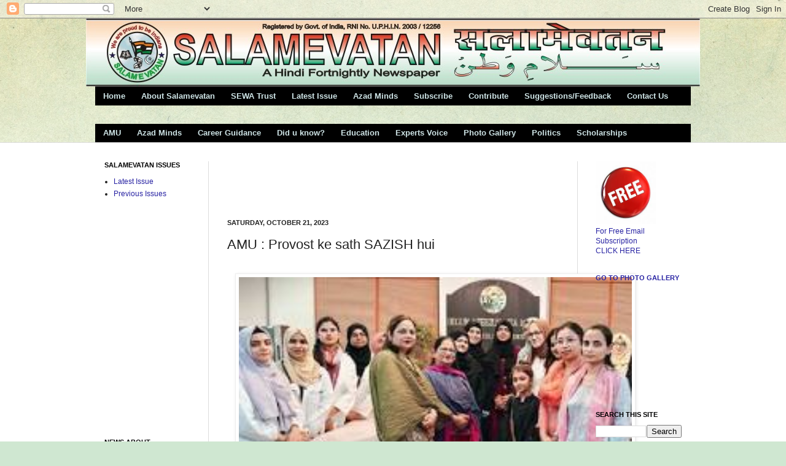

--- FILE ---
content_type: text/html; charset=UTF-8
request_url: http://www.salamevatan.org/2023/10/amu-provost-ke-sath-sazish-hui.html
body_size: 28127
content:
<!DOCTYPE html>
<html class='v2' dir='ltr' xmlns='http://www.w3.org/1999/xhtml' xmlns:b='http://www.google.com/2005/gml/b' xmlns:data='http://www.google.com/2005/gml/data' xmlns:expr='http://www.google.com/2005/gml/expr'>
<head>
<link href='https://www.blogger.com/static/v1/widgets/335934321-css_bundle_v2.css' rel='stylesheet' type='text/css'/>
<meta content='100000363511097' property='fb:admins'/>
<meta content='Aligarh, Salamevatan, AMU, Aligarh Muslim University, Azad Minds, Education, Newspaper, Fortnightly, Hindi, Social Service, India, Mahtab, Masood, Career, Counseling, News, Articles, Competitions, Views, Tabloid' name='keywords'/>
<meta content='A Hindi Fortnightly Newspaper Published from Aligarh, India' name='description'/>
<meta content='IE=EmulateIE7' http-equiv='X-UA-Compatible'/>
<meta content='width=1100' name='viewport'/>
<meta content='text/html; charset=UTF-8' http-equiv='Content-Type'/>
<meta content='blogger' name='generator'/>
<link href='http://www.salamevatan.org/favicon.ico' rel='icon' type='image/x-icon'/>
<link href='http://www.salamevatan.org/2023/10/amu-provost-ke-sath-sazish-hui.html' rel='canonical'/>
<link rel="alternate" type="application/atom+xml" title="Salamevatan - Atom" href="http://www.salamevatan.org/feeds/posts/default" />
<link rel="alternate" type="application/rss+xml" title="Salamevatan - RSS" href="http://www.salamevatan.org/feeds/posts/default?alt=rss" />
<link rel="service.post" type="application/atom+xml" title="Salamevatan - Atom" href="https://www.blogger.com/feeds/1955846310175015184/posts/default" />

<link rel="alternate" type="application/atom+xml" title="Salamevatan - Atom" href="http://www.salamevatan.org/feeds/5219273609074440560/comments/default" />
<!--Can't find substitution for tag [blog.ieCssRetrofitLinks]-->
<link href='https://blogger.googleusercontent.com/img/a/AVvXsEiSvFK1I-7-p95XmcJ9Kz2TVoHneXuQf1KJ_ny9CmPlENtgSeNqnF2VSxAdH3zQr8hLKTJIrz-n8xnhgiVUnUPm5Rr5TMznmRWCZPE5MWs0lGnnlwk6pox-JUggPT5Nczd-zKhRiETz8fpcpsBTJqCpN1UHW6MfrhAQZIKsMRE6-O58MDgxFgXUH81Zr_Gi=w640-h336' rel='image_src'/>
<meta content='http://www.salamevatan.org/2023/10/amu-provost-ke-sath-sazish-hui.html' property='og:url'/>
<meta content='AMU : Provost ke sath SAZISH hui' property='og:title'/>
<meta content='  अलीगढ़ मुस्लिम विश्वविद्यालय में छात्राओं के आवासीय हाल ,  बेगम अजीजुन निसा में भारत की जी 20   अध्यक्षता को चिह्नित करने के लिए   ‘ महिलाओ...' property='og:description'/>
<meta content='https://blogger.googleusercontent.com/img/a/AVvXsEiSvFK1I-7-p95XmcJ9Kz2TVoHneXuQf1KJ_ny9CmPlENtgSeNqnF2VSxAdH3zQr8hLKTJIrz-n8xnhgiVUnUPm5Rr5TMznmRWCZPE5MWs0lGnnlwk6pox-JUggPT5Nczd-zKhRiETz8fpcpsBTJqCpN1UHW6MfrhAQZIKsMRE6-O58MDgxFgXUH81Zr_Gi=w1200-h630-p-k-no-nu' property='og:image'/>
<title>Salamevatan: AMU : Provost ke sath SAZISH hui</title>
<style id='page-skin-1' type='text/css'><!--
/*
-----------------------------------------------
Blogger Template Style
Name:     Simple
Designer: Josh Peterson
URL:      www.noaesthetic.com
----------------------------------------------- */
/* Variable definitions
====================
<Variable name="keycolor" description="Main Color" type="color" default="#66bbdd"/>
<Group description="Page Text" selector="body">
<Variable name="body.font" description="Font" type="font"
default="normal normal 12px Arial, Tahoma, Helvetica, FreeSans, sans-serif"/>
<Variable name="body.text.color" description="Text Color" type="color" default="#222222"/>
</Group>
<Group description="Backgrounds" selector=".body-fauxcolumns-outer">
<Variable name="body.background.color" description="Outer Background" type="color" default="#66bbdd"/>
<Variable name="content.background.color" description="Main Background" type="color" default="#ffffff"/>
<Variable name="header.background.color" description="Header Background" type="color" default="transparent"/>
</Group>
<Group description="Links" selector=".main-outer">
<Variable name="link.color" description="Link Color" type="color" default="#2288bb"/>
<Variable name="link.visited.color" description="Visited Color" type="color" default="#888888"/>
<Variable name="link.hover.color" description="Hover Color" type="color" default="#33aaff"/>
</Group>
<Group description="Blog Title" selector=".header h1">
<Variable name="header.font" description="Font" type="font"
default="normal normal 60px Arial, Tahoma, Helvetica, FreeSans, sans-serif"/>
<Variable name="header.text.color" description="Title Color" type="color" default="#3399bb" />
</Group>
<Group description="Blog Description" selector=".header .description">
<Variable name="description.text.color" description="Description Color" type="color"
default="#777777" />
</Group>
<Group description="Tabs Text" selector=".tabs-inner .widget li a">
<Variable name="tabs.font" description="Font" type="font"
default="normal normal 14px Arial, Tahoma, Helvetica, FreeSans, sans-serif"/>
<Variable name="tabs.text.color" description="Text Color" type="color" default="#999999"/>
<Variable name="tabs.selected.text.color" description="Selected Color" type="color" default="#000000"/>
</Group>
<Group description="Tabs Background" selector=".tabs-outer .PageList">
<Variable name="tabs.background.color" description="Background Color" type="color" default="#f5f5f5"/>
<Variable name="tabs.selected.background.color" description="Selected Color" type="color" default="#eeeeee"/>
</Group>
<Group description="Post Title" selector="h3.post-title, .comments h4">
<Variable name="post.title.font" description="Font" type="font"
default="normal normal 22px Arial, Tahoma, Helvetica, FreeSans, sans-serif"/>
</Group>
<Group description="Date Header" selector=".date-header">
<Variable name="date.header.color" description="Text Color" type="color"
default="#222222"/>
<Variable name="date.header.background.color" description="Background Color" type="color"
default="transparent"/>
</Group>
<Group description="Post Footer" selector=".post-footer">
<Variable name="post.footer.text.color" description="Text Color" type="color" default="#666666"/>
<Variable name="post.footer.background.color" description="Background Color" type="color"
default="#f9f9f9"/>
<Variable name="post.footer.border.color" description="Shadow Color" type="color" default="#eeeeee"/>
</Group>
<Group description="Gadgets" selector="h2">
<Variable name="widget.title.font" description="Title Font" type="font"
default="normal bold 11px Arial, Tahoma, Helvetica, FreeSans, sans-serif"/>
<Variable name="widget.title.text.color" description="Title Color" type="color" default="#000000"/>
<Variable name="widget.alternate.text.color" description="Alternate Color" type="color" default="#999999"/>
</Group>
<Group description="Images" selector=".main-inner">
<Variable name="image.background.color" description="Background Color" type="color" default="#ffffff"/>
<Variable name="image.border.color" description="Border Color" type="color" default="#eeeeee"/>
<Variable name="image.text.color" description="Caption Text Color" type="color" default="#222222"/>
</Group>
<Group description="Accents" selector=".content-inner">
<Variable name="body.rule.color" description="Separator Line Color" type="color" default="#eeeeee"/>
<Variable name="tabs.border.color" description="Tabs Border Color" type="color" default="#dddddd"/>
</Group>
<Variable name="body.background" description="Body Background" type="background"
color="#cfe5e7" default="$(color) none repeat scroll top left"/>
<Variable name="body.background.override" description="Body Background Override" type="string" default=""/>
<Variable name="body.background.gradient.cap" description="Body Gradient Cap" type="url"
default="url(//www.blogblog.com/1kt/simple/gradients_light.png)"/>
<Variable name="body.background.gradient.tile" description="Body Gradient Tile" type="url"
default="url(//www.blogblog.com/1kt/simple/body_gradient_tile_light.png)"/>
<Variable name="content.background.color.selector" description="Content Background Color Selector" type="string" default=".content-inner"/>
<Variable name="content.padding" description="Content Padding" type="length" default="10px"/>
<Variable name="content.padding.horizontal" description="Content Horizontal Padding" type="length" default="0"/>
<Variable name="content.shadow.spread" description="Content Shadow Spread" type="length" default="40px"/>
<Variable name="content.shadow.spread.webkit" description="Content Shadow Spread (WebKit)" type="length" default="5px"/>
<Variable name="content.shadow.spread.ie" description="Content Shadow Spread (IE)" type="length" default="10px"/>
<Variable name="main.border.width" description="Main Border Width" type="length" default="0"/>
<Variable name="header.background.gradient" description="Header Gradient" type="url" default="none"/>
<Variable name="header.shadow.offset.left" description="Header Shadow Offset Left" type="length" default="-1px"/>
<Variable name="header.shadow.offset.top" description="Header Shadow Offset Top" type="length" default="-1px"/>
<Variable name="header.shadow.spread" description="Header Shadow Spread" type="length" default="1px"/>
<Variable name="header.padding" description="Header Padding" type="length" default="30px"/>
<Variable name="header.border.size" description="Header Border Size" type="length" default="1px"/>
<Variable name="header.bottom.border.size" description="Header Bottom Border Size" type="length" default="0"/>
<Variable name="header.border.horizontalsize" description="Header Horizontal Border Size" type="length" default="0"/>
<Variable name="description.text.size" description="Description Text Size" type="string" default="140%"/>
<Variable name="tabs.margin.top" description="Tabs Margin Top" type="length" default="0" />
<Variable name="tabs.margin.side" description="Tabs Side Margin" type="length" default="30px" />
<Variable name="tabs.background.gradient" description="Tabs Background Gradient" type="url"
default="url(//www.blogblog.com/1kt/simple/gradients_light.png)"/>
<Variable name="tabs.border.width" description="Tabs Border Width" type="length" default="1px"/>
<Variable name="tabs.bevel.border.width" description="Tabs Bevel Border Width" type="length" default="1px"/>
<Variable name="date.header.padding" description="Date Header Padding" type="string" default="inherit"/>
<Variable name="date.header.letterspacing" description="Date Header Letter Spacing" type="string" default="inherit"/>
<Variable name="date.header.margin" description="Date Header Margin" type="string" default="inherit"/>
<Variable name="post.margin.bottom" description="Post Bottom Margin" type="length" default="25px"/>
<Variable name="image.border.small.size" description="Image Border Small Size" type="length" default="2px"/>
<Variable name="image.border.large.size" description="Image Border Large Size" type="length" default="5px"/>
<Variable name="page.width.selector" description="Page Width Selector" type="string" default=".region-inner"/>
<Variable name="page.width" description="Page Width" type="string" default="auto"/>
<Variable name="main.section.margin" description="Main Section Margin" type="length" default="15px"/>
<Variable name="main.padding" description="Main Padding" type="length" default="15px"/>
<Variable name="main.padding.top" description="Main Padding Top" type="length" default="30px"/>
<Variable name="main.padding.bottom" description="Main Padding Bottom" type="length" default="30px"/>
<Variable name="paging.background"
color="#ffffff"
description="Background of blog paging area" type="background"
default="transparent none no-repeat scroll top center"/>
<Variable name="footer.bevel" description="Bevel border length of footer" type="length" default="0"/>
<Variable name="mobile.background.overlay" description="Mobile Background Overlay" type="string"
default="transparent none repeat scroll top left"/>
<Variable name="mobile.background.size" description="Mobile Background Size" type="string" default="auto"/>
<Variable name="mobile.button.color" description="Mobile Button Color" type="color" default="#ffffff" />
<Variable name="startSide" description="Side where text starts in blog language" type="automatic" default="left"/>
<Variable name="endSide" description="Side where text ends in blog language" type="automatic" default="right"/>
*/
/* Content
----------------------------------------------- */
body, .body-fauxcolumn-outer {
font: normal normal 12px Verdana, Geneva, sans-serif;
color: #222222;
background: #cfe7d1 url(http://themes.googleusercontent.com/image?id=1x_TqXo6-7t6y2ZiuOyQ2Bk6Zod9CTtyKYtRui0IeQJe6hVlJcQiXYG2xQGkxKvl6iZMJ) repeat fixed top center /* Credit: gaffera (http://www.istockphoto.com/googleimages.php?id=4072573&amp;platform=blogger) */;
padding: 0 0 0 0;
background-attachment: scroll;
}
html body .content-outer {
min-width: 0;
max-width: 100%;
width: 100%;
}
a:link {
text-decoration:none;
color: #2823a3;
}
a:visited {
text-decoration:none;
color: #3730df;
}
a:hover {
text-decoration:underline;
color: #7678ce;
}
.body-fauxcolumn-outer .fauxcolumn-inner {
background: transparent url(http://www.blogblog.com/1kt/simple/body_gradient_tile_light.png) repeat scroll top left;
_background-image: none;
}
.body-fauxcolumn-outer .cap-top {
position: absolute;
z-index: 1;
height: 400px;
width: 100%;
background: #cfe7d1 url(http://themes.googleusercontent.com/image?id=1x_TqXo6-7t6y2ZiuOyQ2Bk6Zod9CTtyKYtRui0IeQJe6hVlJcQiXYG2xQGkxKvl6iZMJ) repeat fixed top center /* Credit: gaffera (http://www.istockphoto.com/googleimages.php?id=4072573&amp;platform=blogger) */;
background-attachment: scroll;
}
.body-fauxcolumn-outer .cap-top .cap-left {
width: 100%;
background: transparent url(http://www.blogblog.com/1kt/simple/gradients_light.png) repeat-x scroll top left;
_background-image: none;
}
.content-outer {
-moz-box-shadow: 0 0 0 rgba(0, 0, 0, .15);
-webkit-box-shadow: 0 0 0 rgba(0, 0, 0, .15);
-goog-ms-box-shadow: 0 0 0 #333333;
box-shadow: 0 0 0 rgba(0, 0, 0, .15);
margin-bottom: 1px;
}
.content-inner {
padding: 0 0;
}
.main-outer, .footer-outer {
background-color: #ffffff;
}
/* Header
----------------------------------------------- */
.header-outer {
background: transparent none repeat-x scroll 0 -400px;
_background-image: none;
}
.Header h1 {
font: normal normal 70px Arial, Tahoma, Helvetica, FreeSans, sans-serif;
color: #2823a3;
text-shadow: 0 0 0 rgba(0, 0, 0, .2);
}
.Header h1 a {
color: #2823a3;
}
.Header .description {
font-size: 200%;
color: #444444;
}
.header-inner .Header .titlewrapper {
padding: 22px 30px;
}
.header-inner .Header .descriptionwrapper {
padding: 0 30px;
}
/* Tabs
----------------------------------------------- */
.tabs-inner .section:first-child {
border-top: 0 solid #dddddd;
}
.tabs-inner .section:first-child ul {
margin-top: -0;
border-top: 0 solid #dddddd;
border-left: 0 solid #dddddd;
border-right: 0 solid #dddddd;
}
.tabs-inner .widget ul {
background: #000000 none repeat-x scroll 0 -800px;
_background-image: none;
border-bottom: 0 solid #dddddd;
margin-top: 0;
margin-left: -0;
margin-right: -0;
}
.tabs-inner .widget li a {
display: inline-block;
padding: .6em 1em;
font: normal bold 13px Arial, Tahoma, Helvetica, FreeSans, sans-serif;
color: #cfe5e7;
border-left: 0 solid #ffffff;
border-right: 0 solid #dddddd;
}
.tabs-inner .widget li:first-child a {
border-left: none;
}
.tabs-inner .widget li.selected a, .tabs-inner .widget li a:hover {
color: #000000;
background-color: #bfe4e5;
text-decoration: none;
}
/* Columns
----------------------------------------------- */
.main-outer {
border-top: 1px solid #dddddd;
}
.fauxcolumn-left-outer .fauxcolumn-inner {
border-right: 1px solid #dddddd;
}
.fauxcolumn-right-outer .fauxcolumn-inner {
border-left: 1px solid #dddddd;
}
/* Headings
----------------------------------------------- */
h2 {
margin: 0 0 1em 0;
font: normal bold 11px Arial, Tahoma, Helvetica, FreeSans, sans-serif;
color: #000000;
text-transform: uppercase;
}
/* Widgets
----------------------------------------------- */
.widget .zippy {
color: #999999;
text-shadow: 2px 2px 1px rgba(0, 0, 0, .1);
}
.widget .popular-posts ul {
list-style: none;
}
/* Posts
----------------------------------------------- */
.date-header span {
background-color: transparent;
color: #222222;
padding: inherit;
letter-spacing: inherit;
margin: inherit;
}
.main-inner {
padding-top: 30px;
padding-bottom: 30px;
}
.main-inner .column-center-inner {
padding: 0 15px;
}
.main-inner .column-center-inner .section {
margin: 0 15px;
}
.post {
margin: 0 0 25px 0;
}
h3.post-title, .comments h4 {
font: normal normal 22px Arial, Tahoma, Helvetica, FreeSans, sans-serif;
margin: .75em 0 0;
}
.post-body {
font-size: 110%;
line-height: 1.4;
position: relative;
}
.post-body img, .post-body .tr-caption-container, .Profile img, .Image img,
.BlogList .item-thumbnail img {
padding: 2px;
background: #ffffff;
border: 1px solid #eeeeee;
-moz-box-shadow: 1px 1px 5px rgba(0, 0, 0, .1);
-webkit-box-shadow: 1px 1px 5px rgba(0, 0, 0, .1);
box-shadow: 1px 1px 5px rgba(0, 0, 0, .1);
}
.post-body img, .post-body .tr-caption-container {
padding: 5px;
}
.post-body .tr-caption-container {
color: #222222;
}
.post-body .tr-caption-container img {
padding: 0;
background: transparent;
border: none;
-moz-box-shadow: 0 0 0 rgba(0, 0, 0, .1);
-webkit-box-shadow: 0 0 0 rgba(0, 0, 0, .1);
box-shadow: 0 0 0 rgba(0, 0, 0, .1);
}
.post-header {
margin: 0 0 1.5em;
line-height: 1.6;
font-size: 90%;
}
.post-footer {
margin: 20px -2px 0;
padding: 5px 10px;
color: #666666;
background-color: #f9f9f9;
border-bottom: 1px solid #eeeeee;
line-height: 1.6;
font-size: 90%;
}
#comments .comment-author {
padding-top: 1.5em;
border-top: 1px solid #dddddd;
background-position: 0 1.5em;
}
#comments .comment-author:first-child {
padding-top: 0;
border-top: none;
}
.avatar-image-container {
margin: .2em 0 0;
}
#comments .avatar-image-container img {
border: 1px solid #eeeeee;
}
/* Comments
----------------------------------------------- */
.comments .comments-content .icon.blog-author {
background-repeat: no-repeat;
background-image: url([data-uri]);
}
.comments .comments-content .loadmore a {
border-top: 1px solid #999999;
border-bottom: 1px solid #999999;
}
.comments .comment-thread.inline-thread {
background-color: #f9f9f9;
}
.comments .continue {
border-top: 2px solid #999999;
}
/* Accents
---------------------------------------------- */
.section-columns td.columns-cell {
border-left: 1px solid #dddddd;
}
.blog-pager {
background: transparent none no-repeat scroll top center;
}
.blog-pager-older-link, .home-link,
.blog-pager-newer-link {
background-color: #ffffff;
padding: 5px;
}
.footer-outer {
border-top: 0 dashed #bbbbbb;
}
/* Mobile
----------------------------------------------- */
body.mobile  {
background-size: auto;
}
.mobile .body-fauxcolumn-outer {
background: transparent none repeat scroll top left;
}
.mobile .body-fauxcolumn-outer .cap-top {
background-size: 100% auto;
}
.mobile .content-outer {
-webkit-box-shadow: 0 0 3px rgba(0, 0, 0, .15);
box-shadow: 0 0 3px rgba(0, 0, 0, .15);
padding: 0 0;
}
body.mobile .AdSense {
margin: 0 -0;
}
.mobile .tabs-inner .widget ul {
margin-left: 0;
margin-right: 0;
}
.mobile .post {
margin: 0;
}
.mobile .main-inner .column-center-inner .section {
margin: 0;
}
.mobile .date-header span {
padding: 0.1em 10px;
margin: 0 -10px;
}
.mobile h3.post-title {
margin: 0;
}
.mobile .blog-pager {
background: transparent none no-repeat scroll top center;
}
.mobile .footer-outer {
border-top: none;
}
.mobile .main-inner, .mobile .footer-inner {
background-color: #ffffff;
}
.mobile-index-contents {
color: #222222;
}
.mobile-link-button {
background-color: #2823a3;
}
.mobile-link-button a:link, .mobile-link-button a:visited {
color: #ffffff;
}
.mobile .tabs-inner .section:first-child {
border-top: none;
}
.mobile .tabs-inner .PageList .widget-content {
background-color: #bfe4e5;
color: #000000;
border-top: 0 solid #dddddd;
border-bottom: 0 solid #dddddd;
}
.mobile .tabs-inner .PageList .widget-content .pagelist-arrow {
border-left: 1px solid #dddddd;
}

--></style>
<style id='template-skin-1' type='text/css'><!--
body {
min-width: 1000px;
}
.content-outer, .content-fauxcolumn-outer, .region-inner {
min-width: 1000px;
max-width: 1000px;
_width: 1000px;
}
.main-inner .columns {
padding-left: 200px;
padding-right: 200px;
}
.main-inner .fauxcolumn-center-outer {
left: 200px;
right: 200px;
/* IE6 does not respect left and right together */
_width: expression(this.parentNode.offsetWidth -
parseInt("200px") -
parseInt("200px") + 'px');
}
.main-inner .fauxcolumn-left-outer {
width: 200px;
}
.main-inner .fauxcolumn-right-outer {
width: 200px;
}
.main-inner .column-left-outer {
width: 200px;
right: 100%;
margin-left: -200px;
}
.main-inner .column-right-outer {
width: 200px;
margin-right: -200px;
}
#layout {
min-width: 0;
}
#layout .content-outer {
min-width: 0;
width: 800px;
}
#layout .region-inner {
min-width: 0;
width: auto;
}
--></style>
<link href='https://www.blogger.com/dyn-css/authorization.css?targetBlogID=1955846310175015184&amp;zx=216e3950-a502-43ec-846d-21ecee04ad5c' media='none' onload='if(media!=&#39;all&#39;)media=&#39;all&#39;' rel='stylesheet'/><noscript><link href='https://www.blogger.com/dyn-css/authorization.css?targetBlogID=1955846310175015184&amp;zx=216e3950-a502-43ec-846d-21ecee04ad5c' rel='stylesheet'/></noscript>
<meta name='google-adsense-platform-account' content='ca-host-pub-1556223355139109'/>
<meta name='google-adsense-platform-domain' content='blogspot.com'/>

<!-- data-ad-client=ca-pub-4468739246936088 -->

<link rel="stylesheet" href="https://fonts.googleapis.com/css2?display=swap&family=Hind&family=Mukta&family=Poppins&family=Sarala"></head>
<body class='loading'>
<div class='navbar section' id='navbar'><div class='widget Navbar' data-version='1' id='Navbar1'><script type="text/javascript">
    function setAttributeOnload(object, attribute, val) {
      if(window.addEventListener) {
        window.addEventListener('load',
          function(){ object[attribute] = val; }, false);
      } else {
        window.attachEvent('onload', function(){ object[attribute] = val; });
      }
    }
  </script>
<div id="navbar-iframe-container"></div>
<script type="text/javascript" src="https://apis.google.com/js/platform.js"></script>
<script type="text/javascript">
      gapi.load("gapi.iframes:gapi.iframes.style.bubble", function() {
        if (gapi.iframes && gapi.iframes.getContext) {
          gapi.iframes.getContext().openChild({
              url: 'https://www.blogger.com/navbar/1955846310175015184?po\x3d5219273609074440560\x26origin\x3dhttp://www.salamevatan.org',
              where: document.getElementById("navbar-iframe-container"),
              id: "navbar-iframe"
          });
        }
      });
    </script><script type="text/javascript">
(function() {
var script = document.createElement('script');
script.type = 'text/javascript';
script.src = '//pagead2.googlesyndication.com/pagead/js/google_top_exp.js';
var head = document.getElementsByTagName('head')[0];
if (head) {
head.appendChild(script);
}})();
</script>
</div></div>
<div class='body-fauxcolumns'>
<div class='fauxcolumn-outer body-fauxcolumn-outer'>
<div class='cap-top'>
<div class='cap-left'></div>
<div class='cap-right'></div>
</div>
<div class='fauxborder-left'>
<div class='fauxborder-right'></div>
<div class='fauxcolumn-inner'>
</div>
</div>
<div class='cap-bottom'>
<div class='cap-left'></div>
<div class='cap-right'></div>
</div>
</div>
</div>
<div class='content'>
<div class='content-fauxcolumns'>
<div class='fauxcolumn-outer content-fauxcolumn-outer'>
<div class='cap-top'>
<div class='cap-left'></div>
<div class='cap-right'></div>
</div>
<div class='fauxborder-left'>
<div class='fauxborder-right'></div>
<div class='fauxcolumn-inner'>
</div>
</div>
<div class='cap-bottom'>
<div class='cap-left'></div>
<div class='cap-right'></div>
</div>
</div>
</div>
<div class='content-outer'>
<div class='content-cap-top cap-top'>
<div class='cap-left'></div>
<div class='cap-right'></div>
</div>
<div class='fauxborder-left content-fauxborder-left'>
<div class='fauxborder-right content-fauxborder-right'></div>
<div class='content-inner'>
<header>
<div class='header-outer'>
<div class='header-cap-top cap-top'>
<div class='cap-left'></div>
<div class='cap-right'></div>
</div>
<div class='fauxborder-left header-fauxborder-left'>
<div class='fauxborder-right header-fauxborder-right'></div>
<div class='region-inner header-inner'>
<div class='header section' id='header'><div class='widget Header' data-version='1' id='Header1'>
<div id='header-inner'>
<a href='http://www.salamevatan.org/' style='display: block'>
<img alt='Salamevatan' height='111px; ' id='Header1_headerimg' src='https://blogger.googleusercontent.com/img/b/R29vZ2xl/AVvXsEjkwuK8cf2Q1unRm-cwlJj0Y7moZt4wMTHXL1mUA5PKS1D2P4g3GRi0jRUN9ftnTcjYTtfh2Mnu5esSRNgdGGvA1HJ5ZWqBGYYk8zl75NpL9exY2VPAzJocls2cdg6ThTs3eQ7a3Fs9ck9L/s1600-r/Salamevatan_Banner_2_1000px.jpg' style='display: block' width='1000px; '/>
</a>
</div>
</div></div>
</div>
</div>
<div class='header-cap-bottom cap-bottom'>
<div class='cap-left'></div>
<div class='cap-right'></div>
</div>
</div>
</header>
<div class='tabs-outer'>
<div class='tabs-cap-top cap-top'>
<div class='cap-left'></div>
<div class='cap-right'></div>
</div>
<div class='fauxborder-left tabs-fauxborder-left'>
<div class='fauxborder-right tabs-fauxborder-right'></div>
<div class='region-inner tabs-inner'>
<div class='tabs section' id='crosscol'><div class='widget PageList' data-version='1' id='PageList1'>
<h2>Pages</h2>
<div class='widget-content'>
<ul>
<li>
<a href='http://www.salamevatan.org/'>Home</a>
</li>
<li>
<a href='http://www.salamevatan.org/p/about-us.html'>About Salamevatan</a>
</li>
<li>
<a href='http://www.salamevatan.org/p/sewa-trust.html'>SEWA Trust</a>
</li>
<li>
<a href='http://www.salamevatan.org/p/e-paper.html'>Latest Issue</a>
</li>
<li>
<a href='http://www.salamevatan.org/p/azad-minds.html'>Azad Minds</a>
</li>
<li>
<a href='http://www.salamevatan.org/p/subscribe.html'>Subscribe</a>
</li>
<li>
<a href='http://www.salamevatan.org/p/contribute.html'>Contribute</a>
</li>
<li>
<a href='http://www.salamevatan.org/p/suggestionsfeedback.html'>Suggestions/Feedback</a>
</li>
<li>
<a href='http://www.salamevatan.org/p/contact-us.html'>Contact Us</a>
</li>
</ul>
<div class='clear'></div>
</div>
</div></div>
<div class='tabs section' id='crosscol-overflow'><div class='widget Label' data-version='1' id='Label1'>
<h2>Labels</h2>
<div class='widget-content list-label-widget-content'>
<ul>
<li>
<a dir='ltr' href='http://www.salamevatan.org/search/label/AMU'>AMU</a>
</li>
<li>
<a dir='ltr' href='http://www.salamevatan.org/search/label/Azad%20Minds'>Azad Minds</a>
</li>
<li>
<a dir='ltr' href='http://www.salamevatan.org/search/label/Career%20Guidance'>Career Guidance</a>
</li>
<li>
<a dir='ltr' href='http://www.salamevatan.org/search/label/Did%20u%20know%3F'>Did u know?</a>
</li>
<li>
<a dir='ltr' href='http://www.salamevatan.org/search/label/Education'>Education</a>
</li>
<li>
<a dir='ltr' href='http://www.salamevatan.org/search/label/Experts%20Voice'>Experts Voice</a>
</li>
<li>
<a dir='ltr' href='http://www.salamevatan.org/search/label/Photo%20Gallery'>Photo Gallery</a>
</li>
<li>
<a dir='ltr' href='http://www.salamevatan.org/search/label/Politics'>Politics</a>
</li>
<li>
<a dir='ltr' href='http://www.salamevatan.org/search/label/Scholarships'>Scholarships</a>
</li>
</ul>
<div class='clear'></div>
</div>
</div></div>
</div>
</div>
<div class='tabs-cap-bottom cap-bottom'>
<div class='cap-left'></div>
<div class='cap-right'></div>
</div>
</div>
<div class='main-outer'>
<div class='main-cap-top cap-top'>
<div class='cap-left'></div>
<div class='cap-right'></div>
</div>
<div class='fauxborder-left main-fauxborder-left'>
<div class='fauxborder-right main-fauxborder-right'></div>
<div class='region-inner main-inner'>
<div class='columns fauxcolumns'>
<div class='fauxcolumn-outer fauxcolumn-center-outer'>
<div class='cap-top'>
<div class='cap-left'></div>
<div class='cap-right'></div>
</div>
<div class='fauxborder-left'>
<div class='fauxborder-right'></div>
<div class='fauxcolumn-inner'>
</div>
</div>
<div class='cap-bottom'>
<div class='cap-left'></div>
<div class='cap-right'></div>
</div>
</div>
<div class='fauxcolumn-outer fauxcolumn-left-outer'>
<div class='cap-top'>
<div class='cap-left'></div>
<div class='cap-right'></div>
</div>
<div class='fauxborder-left'>
<div class='fauxborder-right'></div>
<div class='fauxcolumn-inner'>
</div>
</div>
<div class='cap-bottom'>
<div class='cap-left'></div>
<div class='cap-right'></div>
</div>
</div>
<div class='fauxcolumn-outer fauxcolumn-right-outer'>
<div class='cap-top'>
<div class='cap-left'></div>
<div class='cap-right'></div>
</div>
<div class='fauxborder-left'>
<div class='fauxborder-right'></div>
<div class='fauxcolumn-inner'>
</div>
</div>
<div class='cap-bottom'>
<div class='cap-left'></div>
<div class='cap-right'></div>
</div>
</div>
<!-- corrects IE6 width calculation -->
<div class='columns-inner'>
<div class='column-center-outer'>
<div class='column-center-inner'>
<div class='main section' id='main'><div class='widget AdSense' data-version='1' id='AdSense6'>
<div class='widget-content'>
<script type="text/javascript"><!--
google_ad_client="pub-4468739246936088";
google_ad_host="pub-1556223355139109";
google_ad_width=468;
google_ad_height=60;
google_ad_format="468x60_as";
google_ad_type="text_image";
google_ad_host_channel="0001";
google_color_border="FFFFFF";
google_color_bg="FFFFFF";
google_color_link="000000";
google_color_url="2823A3";
google_color_text="222222";
//--></script>
<script type="text/javascript"
  src="http://pagead2.googlesyndication.com/pagead/show_ads.js">
</script>
<div class='clear'></div>
</div>
</div><div class='widget Blog' data-version='1' id='Blog1'>
<div class='blog-posts hfeed'>

          <div class="date-outer">
        
<h2 class='date-header'><span>Saturday, October 21, 2023</span></h2>

          <div class="date-posts">
        
<div class='post-outer'>
<div class='post hentry uncustomized-post-template' itemprop='blogPost' itemscope='itemscope' itemtype='http://schema.org/BlogPosting'>
<meta content='https://blogger.googleusercontent.com/img/a/AVvXsEiSvFK1I-7-p95XmcJ9Kz2TVoHneXuQf1KJ_ny9CmPlENtgSeNqnF2VSxAdH3zQr8hLKTJIrz-n8xnhgiVUnUPm5Rr5TMznmRWCZPE5MWs0lGnnlwk6pox-JUggPT5Nczd-zKhRiETz8fpcpsBTJqCpN1UHW6MfrhAQZIKsMRE6-O58MDgxFgXUH81Zr_Gi=w640-h336' itemprop='image_url'/>
<meta content='1955846310175015184' itemprop='blogId'/>
<meta content='5219273609074440560' itemprop='postId'/>
<a name='5219273609074440560'></a>
<h3 class='post-title entry-title' itemprop='name'>
AMU : Provost ke sath SAZISH hui
</h3>
<div class='post-header'>
<div class='post-header-line-1'></div>
</div>
<div class='post-body entry-content' id='post-body-5219273609074440560' itemprop='description articleBody'>
<p>&nbsp;<a href="https://blogger.googleusercontent.com/img/a/AVvXsEiSvFK1I-7-p95XmcJ9Kz2TVoHneXuQf1KJ_ny9CmPlENtgSeNqnF2VSxAdH3zQr8hLKTJIrz-n8xnhgiVUnUPm5Rr5TMznmRWCZPE5MWs0lGnnlwk6pox-JUggPT5Nczd-zKhRiETz8fpcpsBTJqCpN1UHW6MfrhAQZIKsMRE6-O58MDgxFgXUH81Zr_Gi" style="margin-left: 1em; margin-right: 1em; text-align: center;"><img alt="" data-original-height="130" data-original-width="247" height="336" src="https://blogger.googleusercontent.com/img/a/AVvXsEiSvFK1I-7-p95XmcJ9Kz2TVoHneXuQf1KJ_ny9CmPlENtgSeNqnF2VSxAdH3zQr8hLKTJIrz-n8xnhgiVUnUPm5Rr5TMznmRWCZPE5MWs0lGnnlwk6pox-JUggPT5Nczd-zKhRiETz8fpcpsBTJqCpN1UHW6MfrhAQZIKsMRE6-O58MDgxFgXUH81Zr_Gi=w640-h336" width="640" /></a></p><div class="separator" style="clear: both; text-align: left;"><span style="font-size: medium;"><span style="color: initial; font-family: Mangal; letter-spacing: 0pt;">अल&#2368;गढ़ म&#2369;स&#2381;ल&#2367;म व&#2367;श&#2381;वव&#2367;द&#2381;य&#2366;लय म&#2375;&#2306; छ&#2366;त&#2381;र&#2366;ओ&#2306; क&#2375; आव&#2366;स&#2368;य ह&#2366;ल</span><span style="color: initial; font-family: Calibri; letter-spacing: 0pt;">,&nbsp;</span><span style="color: initial; font-family: Mangal; letter-spacing: 0pt;">ब&#2375;गम अज&#2368;ज&#2369;न न&#2367;स&#2366; म&#2375;&#2306; भ&#2366;रत क&#2368; ज&#2368;</span><span style="color: initial; font-family: Calibri; letter-spacing: 0pt;">20</span><span style="color: initial; font-family: Mangal; letter-spacing: 0pt;">&nbsp;</span><span style="color: initial; font-family: Mangal; letter-spacing: 0pt;">अध&#2381;यक&#2381;षत&#2366; क&#2379; च&#2367;ह&#2381;न&#2367;त करन&#2375; क&#2375; ल&#2367;ए</span><span style="color: initial; font-family: Mangal; letter-spacing: 0pt;">&nbsp;</span><span style="color: initial; font-family: Calibri; letter-spacing: 0pt;">&#8216;</span><span style="color: initial; font-family: Mangal; letter-spacing: 0pt;">मह&#2367;ल&#2366;ओ&#2306; क&#2375; ल&#2367;ए आवश&#2381;यक स&#2381;व&#2366;स&#2381;थ&#2381;य</span><span style="color: initial; font-family: Calibri; letter-spacing: 0pt;">,&nbsp;</span><span style="color: initial; font-family: Mangal; letter-spacing: 0pt;">स&#2381;वच&#2381;छत&#2366; और प&#2379;षण</span><span style="color: initial; font-family: Calibri; letter-spacing: 0pt;">&#8216;&nbsp;</span><span style="color: initial; font-family: Mangal; letter-spacing: 0pt;">व&#2367;षय क&#2375; तहत स&#2366;र&#2381;वजन&#2367;क स&#2381;व&#2366;स&#2381;थ&#2381;य ज&#2366;गर&#2370;कत&#2366; क&#2366;र&#2381;यक&#2381;रम&#2379;&#2306; क&#2368; एक श&#2381;र&#2371;&#2306;खल&#2366; क&#2366; आय&#2379;जन क&#2367;य&#2366; गय&#2366;&#2404; Photo of Health Programe</span></span></div><div class="separator" style="clear: both; text-align: center;"><p class="MsoNormal"><span style="font-family: Mangal; font-size: 8.5pt; letter-spacing: 0pt;">&nbsp;</span><span style="color: initial; font-family: &quot;Kruti Dev 010&quot;; font-size: 20pt;">,,e;w % izoksLV ds f[k+ykQ+ lkft+&#8221;k gqbZ</span></p><p class="MsoNormal" style="text-align: left;"><span style="font-family: 'Kruti Dev 010'; font-size: 20.0000pt; mso-fareast-font-family: 等线; mso-spacerun: 'yes';">,,e;w vksYM Ckksbt ,lksfl;s&#8221;ku ds dk;Zdkj.kh lnL; Mk0 elwn vgen us dgk fd csxe vt+ht+qfUulka gky dh izoksLV izksQ+slj lqcwgh [k+ku ds lkFk fdlh us lkft&#8221;k dh gS ftldk fo&#8221;ofo|ky; iz&#8221;kklu }kjk tkap dj lkft+&#8221;k dk [k+qyklk djuk pkfg;sA</span><span style="font-family: 'Kruti Dev 010'; font-size: 20.0000pt; mso-fareast-font-family: 等线; mso-spacerun: 'yes';"><o:p></o:p></span></p><p class="MsoNormal" style="text-align: left; text-indent: 36pt;"><span style="font-family: 'Kruti Dev 010'; font-size: 20.0000pt; mso-fareast-font-family: 等线; mso-spacerun: 'yes';">Mk0 elwn us gkWy dh pan gkWLVyj ls tc ekywe fd;k rks mUgksaus uke </span><span style="font-family: 'Kruti Dev 010'; font-size: 20.0000pt; mso-fareast-font-family: 等线; mso-spacerun: 'yes';">Ikzdkf&#8221;kr </span><span style="font-family: 'Kruti Dev 010'; font-size: 20.0000pt; mso-fareast-font-family: 等线; mso-spacerun: 'yes';">uk djus dh &#8220;krZ ij crk;k fd pan lhfu;j gkWLVyj izoksLV dh l[+rh ls ukjkt+ Fkha vkSj izoksLV cnyokuk pkgrh FkhaA 1&amp;M;wVh dks NksM+dj izoksLV Nk=kvksa dks va/ksjk gksus ls igys gkWLVy esa vkus dh l[+rh djrh FkhaA 2&amp;NksVs diM+s igu dj gkWy esa ?kweus dks euk djrh FkhaA 3&amp;Q+hl le; jgrs tek u djus ij MkaVrha FkhaA bl ij dqN lhfu;j Nk=k,a vieku eglwl djrh FkhaA 	</span><span style="font-family: 'Kruti Dev 010'; font-size: 20.0000pt; mso-fareast-font-family: 等线; mso-spacerun: 'yes';"><o:p></o:p></span></p><p class="MsoNormal" style="text-align: left; text-indent: 36pt;"><span style="font-family: 'Kruti Dev 010'; font-size: 20.0000pt; mso-fareast-font-family: 等线; mso-spacerun: 'yes';">;gka ls igys Hkh csxe lqyrku tgka dh izoksLV jgrs gq, &nbsp;dqyifr t+ehj mnnhu &#8220;kkg vkSj izks0 rkfjd+ eUlwj vkSj jftLVªkj muds dk;Zdky dh rkjhQ+ dj pqds gSa fd og ,d vPNh bZekunkj] [kq+&#8221;kv[k+ykd] esgurh vkSj gkWy dh vPNh lapkyd gSaA + </span><span style="font-family: 'Kruti Dev 010'; font-size: 20.0000pt; mso-fareast-font-family: 等线; mso-spacerun: 'yes';"><o:p></o:p></span></p><p class="MsoNormal" style="text-align: left; text-indent: 36pt;"><span style="font-family: 'Kruti Dev 010'; font-size: 20.0000pt; mso-fareast-font-family: 等线; mso-spacerun: 'yes';">dqN yM+fd;ksa us ?kVuk ij nq[k O;Dr djrs gq, dgk fd pan yM+fd;ksa us t+:jr ls T+;knk gaxkkek dj fn;k tSls dh lkjk gkWy xaHkhj chekj gSa oukZ nwljs fnu Hkh yM+dh;ka HkrhZ feyrha \ </span><span style="font-family: 'Kruti Dev 010'; font-size: 20.0000pt; mso-fareast-font-family: 等线; mso-spacerun: 'yes';"><o:p></o:p></span></p><p class="MsoNormal" style="text-align: left; text-indent: 36pt;"><span style="font-family: 'Kruti Dev 010'; font-size: 20.0000pt; mso-fareast-font-family: 等线; mso-spacerun: 'yes';">izoksLV esMe dk bLrhQ+k fnyokuk x+yr iajijk Mkyuk gSA bl rjg rks gj gkWy esa dqN u dqN gksrk gh jgrk gS vkSj dqN Nk= o Nk=k,a [kkus esa dqN feykdj] gaxkek dj izoksLV dks CySdesy djus yxsaxsA mldh fu&#8221;Ik{k tkap djkuk bykt gS uk fd bLrhQ+kA </span><span style="font-family: 'Kruti Dev 010'; font-size: 20.0000pt; mso-fareast-font-family: 等线; mso-spacerun: 'yes';"><o:p></o:p></span></p><p class="MsoNormal" style="text-align: left; text-indent: 36pt;"><span style="font-family: 'Kruti Dev 010'; font-size: 20.0000pt; mso-fareast-font-family: 等线; mso-spacerun: 'yes';">tc ge lj lS;n gkWy esa jgdj Ik&lt;+rs Fks] nwljs gkWyksa] &nbsp;nwljh ;wuhoflZfV;ksa] ;gka rd fd &#8220;kkfn;ksa vkSj ?kjksa esa Hkh dHkh dHkh ,slh ?kVuk,a gks tkrh gSa exj ukscr bLrhQs rd rks ugha igqaprhaA &nbsp;&nbsp;&nbsp;&nbsp;&nbsp;&nbsp;</span><span style="font-family: 'Kruti Dev 010'; font-size: 20.0000pt; mso-fareast-font-family: 等线; mso-spacerun: 'yes';"><o:p></o:p></span></p><p class="MsoNormal" style="text-align: left; text-indent: 36pt;"><span style="font-family: 'Kruti Dev 010'; font-size: 20.0000pt; mso-fareast-font-family: 等线; mso-spacerun: 'yes';">&nbsp;ubZ izoksLV izks0 vkfl;k pkS/kjh dk ge Lokxr djrs gSa vkSj mu ls Hkh vihy djrs gSa fd og tkap djkdj lft&#8221;k dk [k+qyklk djsaaA</span><span style="font-family: 'Kruti Dev 010'; font-size: 20.0000pt; mso-fareast-font-family: 等线; mso-spacerun: 'yes';"><o:p></o:p></span></p><p class="MsoNormal" style="text-align: left;"><span style="font-family: 'Kruti Dev 010'; font-size: 20.0000pt; mso-fareast-font-family: 等线; mso-spacerun: 'yes';">eSa tuin vyhx&lt;+ ds Ik=dkjksa dks Hkh /kU;okn nsrk gwa fd mUgksaus ?kfV;k ikWfyfVDl ugha dh vkSj fu&#8217;i{k fjiksfVZax dj vius fo&#8221;ofo|ky; dks cnuke gksus ls cpkfy;kA&nbsp;&nbsp;</span></p></div><br /><br /><p></p>
<div style='clear: both;'></div>
</div>
<div class='post-footer'>
<div class='post-footer-line post-footer-line-1'>
<span class='post-author vcard'>
Posted by
<span class='fn' itemprop='author' itemscope='itemscope' itemtype='http://schema.org/Person'>
<meta content='https://www.blogger.com/profile/09484767885113130761' itemprop='url'/>
<a class='g-profile' href='https://www.blogger.com/profile/09484767885113130761' rel='author' title='author profile'>
<span itemprop='name'>Salamevatan</span>
</a>
</span>
</span>
<span class='post-timestamp'>
at
<meta content='http://www.salamevatan.org/2023/10/amu-provost-ke-sath-sazish-hui.html' itemprop='url'/>
<a class='timestamp-link' href='http://www.salamevatan.org/2023/10/amu-provost-ke-sath-sazish-hui.html' rel='bookmark' title='permanent link'><abbr class='published' itemprop='datePublished' title='2023-10-21T20:31:00+05:30'>8:31&#8239;PM</abbr></a>
</span>
<span class='post-comment-link'>
</span>
<span class='post-icons'>
<span class='item-action'>
<a href='https://www.blogger.com/email-post/1955846310175015184/5219273609074440560' title='Email Post'>
<img alt='' class='icon-action' height='13' src='https://resources.blogblog.com/img/icon18_email.gif' width='18'/>
</a>
</span>
<span class='item-control blog-admin pid-1345083133'>
<a href='https://www.blogger.com/post-edit.g?blogID=1955846310175015184&postID=5219273609074440560&from=pencil' title='Edit Post'>
<img alt='' class='icon-action' height='18' src='https://resources.blogblog.com/img/icon18_edit_allbkg.gif' width='18'/>
</a>
</span>
</span>
<div class='post-share-buttons goog-inline-block'>
</div>
</div>
<div class='post-footer-line post-footer-line-2'>
<span class='post-labels'>
</span>
</div>
<div class='post-footer-line post-footer-line-3'>
<span class='post-location'>
</span>
</div>
</div>
</div>
<div class='comments' id='comments'>
<a name='comments'></a>
<h4>No comments:</h4>
<div id='Blog1_comments-block-wrapper'>
<dl class='avatar-comment-indent' id='comments-block'>
</dl>
</div>
<p class='comment-footer'>
<a href='https://www.blogger.com/comment/fullpage/post/1955846310175015184/5219273609074440560' onclick='javascript:window.open(this.href, "bloggerPopup", "toolbar=0,location=0,statusbar=1,menubar=0,scrollbars=yes,width=640,height=500"); return false;'>Post a Comment</a>
</p>
</div>
</div>

        </div></div>
      
</div>
<div class='blog-pager' id='blog-pager'>
<span id='blog-pager-newer-link'>
<a class='blog-pager-newer-link' href='http://www.salamevatan.org/2023/10/206th-sir-sayed-day-mubarak-ho.html' id='Blog1_blog-pager-newer-link' title='Newer Post'>Newer Post</a>
</span>
<span id='blog-pager-older-link'>
<a class='blog-pager-older-link' href='http://www.salamevatan.org/2023/10/prof-asiya-chaudhary-appointed-new.html' id='Blog1_blog-pager-older-link' title='Older Post'>Older Post</a>
</span>
<a class='home-link' href='http://www.salamevatan.org/'>Home</a>
</div>
<div class='clear'></div>
<div class='post-feeds'>
<div class='feed-links'>
Subscribe to:
<a class='feed-link' href='http://www.salamevatan.org/feeds/5219273609074440560/comments/default' target='_blank' type='application/atom+xml'>Post Comments (Atom)</a>
</div>
</div>
</div><div class='widget AdSense' data-version='1' id='AdSense8'>
<div class='widget-content'>
<script type="text/javascript"><!--
google_ad_client="pub-4468739246936088";
google_ad_host="pub-1556223355139109";
google_ad_width=468;
google_ad_height=60;
google_ad_format="468x60_as";
google_ad_type="text_image";
google_ad_host_channel="0001";
google_color_border="FFFFFF";
google_color_bg="FFFFFF";
google_color_link="000000";
google_color_url="2823A3";
google_color_text="222222";
//--></script>
<script type="text/javascript"
  src="http://pagead2.googlesyndication.com/pagead/show_ads.js">
</script>
<div class='clear'></div>
</div>
</div><div class='widget PopularPosts' data-version='1' id='PopularPosts1'>
<h2>Popular Posts</h2>
<div class='widget-content popular-posts'>
<ul>
<li>
<div class='item-content'>
<div class='item-thumbnail'>
<a href='http://www.salamevatan.org/2015/02/blog-post.html' target='_blank'>
<img alt='' border='0' src='https://blogger.googleusercontent.com/img/b/R29vZ2xl/AVvXsEhSUHYHwyJAWgBF5zIMsvlBKd4A-xtd6sTKj8jXfoVfbAKNifIl95UziSQtWA8S0bMgzTMbptL3_08w20OpCAgxlFoCaZSuS3ArZeqfJ1hyphenhyphenarI-b0hIUsEmYrZJT58bsT-6BlVC5kl8EIHO/w72-h72-p-k-no-nu/card.JPG'/>
</a>
</div>
<div class='item-title'><a href='http://www.salamevatan.org/2015/02/blog-post.html'>(no title)</a></div>
<div class='item-snippet'>
</div>
</div>
<div style='clear: both;'></div>
</li>
<li>
<div class='item-content'>
<div class='item-thumbnail'>
<a href='http://www.salamevatan.org/2014/11/driving-license-by-online-time-slot.html' target='_blank'>
<img alt='' border='0' src='https://blogger.googleusercontent.com/img/b/R29vZ2xl/AVvXsEiCZFUKQttirUpsL2M3oO25Zpkr_L-cS5hhm1joBtnXAxav45VzJpt_uqWvWsousIcwPDtpng_KSfSo6MX96_ylY1aOeAozTXq5Jd_zb-PnZF3F62q9Hyzwc2mLEKWvK55E18sqg2GBM6Hm/w72-h72-p-k-no-nu/Traffic-Rules_thumb.jpg'/>
</a>
</div>
<div class='item-title'><a href='http://www.salamevatan.org/2014/11/driving-license-by-online-time-slot.html'>Driving License by Online Time-Slot Booking System   </a></div>
<div class='item-snippet'>   Apply for Driving License by Online Time-Slot Booking System     How to apply for Learner Driving License at Aligarh RTO Office?     Step...</div>
</div>
<div style='clear: both;'></div>
</li>
<li>
<div class='item-content'>
<div class='item-thumbnail'>
<a href='http://www.salamevatan.org/2012/01/apj-abdul-kalam-quote.html' target='_blank'>
<img alt='' border='0' src='https://blogger.googleusercontent.com/img/b/R29vZ2xl/AVvXsEgwv6UGi4Oi4a4VqEJgEN7A56ae-FfgJh7WGFB8U4NQ6DTsf71eSuJTDdX1stBsJT_YsOIKHy65wwtSnQN6QEx4O3-JsT81xSJd4Kotz4RWQjVQ6xEXGcs56wrzlkPZKWUnQ8wpCgDFQxpj/w72-h72-p-k-no-nu/news+AM+7.6.jpg'/>
</a>
</div>
<div class='item-title'><a href='http://www.salamevatan.org/2012/01/apj-abdul-kalam-quote.html'>A.P.J Abdul Kalam Quote</a></div>
<div class='item-snippet'>
</div>
</div>
<div style='clear: both;'></div>
</li>
<li>
<div class='item-content'>
<div class='item-thumbnail'>
<a href='http://www.salamevatan.org/2011/12/special-categories-for-nomination-in.html' target='_blank'>
<img alt='' border='0' src='https://blogger.googleusercontent.com/img/b/R29vZ2xl/AVvXsEhvPLjf0jeDysq1M4QeqNVm_6j4L5uf1LhKrh77eRWfDAoRCksKq2oQGj9y1WAY23HCrIvkO1jDZcsCr2SUGwHqTdlJO-ns-rtCNAOXXNHLuvn7U-NT7eNicMdlFKQmjfCc93YxLWvyg-P9/w72-h72-p-k-no-nu/Untitled-4+png.png'/>
</a>
</div>
<div class='item-title'><a href='http://www.salamevatan.org/2011/12/special-categories-for-nomination-in.html'>Special Categories for Nomination in AMU</a></div>
<div class='item-snippet'>Special&#160;Categories&#160;for Nomination in AMU  </div>
</div>
<div style='clear: both;'></div>
</li>
<li>
<div class='item-content'>
<div class='item-thumbnail'>
<a href='http://www.salamevatan.org/2011/12/important-phone-numbers-aligarh-muslim.html' target='_blank'>
<img alt='' border='0' src='https://blogger.googleusercontent.com/img/b/R29vZ2xl/AVvXsEhE2bukXVv2BCEQ77TOp_VzkILGtwFXjo-hDXCzRKuq4I4TpaBy9RDzy92fL_BwvbdYw7SlCnr-Xhz5GktQpmzKqoPeoSjF6sQVvIDPOr4HWdYnaRM7h77Z6Sxw1T5uwd-LS946QOntByMs/w72-h72-p-k-no-nu/salamevatan1_4+phones.jpg'/>
</a>
</div>
<div class='item-title'><a href='http://www.salamevatan.org/2011/12/important-phone-numbers-aligarh-muslim.html'>Important Phone Numbers, Aligarh Muslim University</a></div>
<div class='item-snippet'>Important Phone Numbers, Aligarh Muslim University   </div>
</div>
<div style='clear: both;'></div>
</li>
</ul>
<div class='clear'></div>
</div>
</div></div>
</div>
</div>
<div class='column-left-outer'>
<div class='column-left-inner'>
<aside>
<div class='sidebar section' id='sidebar-left-1'><div class='widget LinkList' data-version='1' id='LinkList1'>
<h2>Salamevatan Issues</h2>
<div class='widget-content'>
<ul>
<li><a href='http://salamevatan.blogspot.com/p/e-paper.html'>Latest Issue</a></li>
<li><a href='http://salamevatan.blogspot.com/p/previous-issues.html'>Previous Issues</a></li>
</ul>
<div class='clear'></div>
</div>
</div><div class='widget HTML' data-version='1' id='HTML2'>
<div class='widget-content'>
<iframe src="http://www.facebook.com/plugins/likebox.php?href=http%3A%2F%2Fwww.facebook.com%2Fpages%2FSalamevatan%2F127073424015938&amp;width=160&amp;colorscheme=light&amp;show_faces=true&amp;stream=false&amp;header=true&amp;height=325" scrolling="Yes" frameborder="0" style="border:none; overflow:hidden; width:160px; height:325px;" allowtransparency="true"></iframe>
</div>
<div class='clear'></div>
</div><div class='widget Label' data-version='1' id='Label2'>
<h2>News about...</h2>
<div class='widget-content cloud-label-widget-content'>
<span class='label-size label-size-5'>
<a dir='ltr' href='http://www.salamevatan.org/search/label/Hindi'>Hindi</a>
<span class='label-count' dir='ltr'>(143)</span>
</span>
<span class='label-size label-size-5'>
<a dir='ltr' href='http://www.salamevatan.org/search/label/India'>India</a>
<span class='label-count' dir='ltr'>(138)</span>
</span>
<span class='label-size label-size-5'>
<a dir='ltr' href='http://www.salamevatan.org/search/label/Education'>Education</a>
<span class='label-count' dir='ltr'>(99)</span>
</span>
<span class='label-size label-size-5'>
<a dir='ltr' href='http://www.salamevatan.org/search/label/social'>social</a>
<span class='label-count' dir='ltr'>(85)</span>
</span>
<span class='label-size label-size-5'>
<a dir='ltr' href='http://www.salamevatan.org/search/label/English'>English</a>
<span class='label-count' dir='ltr'>(78)</span>
</span>
<span class='label-size label-size-4'>
<a dir='ltr' href='http://www.salamevatan.org/search/label/AMU'>AMU</a>
<span class='label-count' dir='ltr'>(71)</span>
</span>
<span class='label-size label-size-4'>
<a dir='ltr' href='http://www.salamevatan.org/search/label/Azad%20Minds'>Azad Minds</a>
<span class='label-count' dir='ltr'>(40)</span>
</span>
<span class='label-size label-size-4'>
<a dir='ltr' href='http://www.salamevatan.org/search/label/Politics'>Politics</a>
<span class='label-count' dir='ltr'>(31)</span>
</span>
<span class='label-size label-size-4'>
<a dir='ltr' href='http://www.salamevatan.org/search/label/World'>World</a>
<span class='label-count' dir='ltr'>(23)</span>
</span>
<span class='label-size label-size-3'>
<a dir='ltr' href='http://www.salamevatan.org/search/label/Experts%20Voice'>Experts Voice</a>
<span class='label-count' dir='ltr'>(21)</span>
</span>
<span class='label-size label-size-3'>
<a dir='ltr' href='http://www.salamevatan.org/search/label/Did%20u%20know%3F'>Did u know?</a>
<span class='label-count' dir='ltr'>(18)</span>
</span>
<span class='label-size label-size-3'>
<a dir='ltr' href='http://www.salamevatan.org/search/label/Events'>Events</a>
<span class='label-count' dir='ltr'>(11)</span>
</span>
<span class='label-size label-size-3'>
<a dir='ltr' href='http://www.salamevatan.org/search/label/Photo%20Gallery'>Photo Gallery</a>
<span class='label-count' dir='ltr'>(11)</span>
</span>
<span class='label-size label-size-3'>
<a dir='ltr' href='http://www.salamevatan.org/search/label/Editorial'>Editorial</a>
<span class='label-count' dir='ltr'>(7)</span>
</span>
<span class='label-size label-size-3'>
<a dir='ltr' href='http://www.salamevatan.org/search/label/Scholarships'>Scholarships</a>
<span class='label-count' dir='ltr'>(7)</span>
</span>
<span class='label-size label-size-2'>
<a dir='ltr' href='http://www.salamevatan.org/search/label/Career%20Guidance'>Career Guidance</a>
<span class='label-count' dir='ltr'>(6)</span>
</span>
<span class='label-size label-size-2'>
<a dir='ltr' href='http://www.salamevatan.org/search/label/Political'>Political</a>
<span class='label-count' dir='ltr'>(6)</span>
</span>
<span class='label-size label-size-2'>
<a dir='ltr' href='http://www.salamevatan.org/search/label/Urdu'>Urdu</a>
<span class='label-count' dir='ltr'>(4)</span>
</span>
<span class='label-size label-size-2'>
<a dir='ltr' href='http://www.salamevatan.org/search/label/Goshe-e-Sukhan'>Goshe-e-Sukhan</a>
<span class='label-count' dir='ltr'>(2)</span>
</span>
<span class='label-size label-size-2'>
<a dir='ltr' href='http://www.salamevatan.org/search/label/Qoute'>Qoute</a>
<span class='label-count' dir='ltr'>(2)</span>
</span>
<span class='label-size label-size-1'>
<a dir='ltr' href='http://www.salamevatan.org/search/label/Latest%20Issues'>Latest Issues</a>
<span class='label-count' dir='ltr'>(1)</span>
</span>
<span class='label-size label-size-1'>
<a dir='ltr' href='http://www.salamevatan.org/search/label/MEMBERSHIP%20FORM'>MEMBERSHIP FORM</a>
<span class='label-count' dir='ltr'>(1)</span>
</span>
<span class='label-size label-size-1'>
<a dir='ltr' href='http://www.salamevatan.org/search/label/Results'>Results</a>
<span class='label-count' dir='ltr'>(1)</span>
</span>
<div class='clear'></div>
</div>
</div><div class='widget BlogArchive' data-version='1' id='BlogArchive1'>
<h2>News Archive</h2>
<div class='widget-content'>
<div id='ArchiveList'>
<div id='BlogArchive1_ArchiveList'>
<ul class='hierarchy'>
<li class='archivedate collapsed'>
<a class='toggle' href='javascript:void(0)'>
<span class='zippy'>

        &#9658;&#160;
      
</span>
</a>
<a class='post-count-link' href='http://www.salamevatan.org/2026/'>
2026
</a>
<span class='post-count' dir='ltr'>(35)</span>
<ul class='hierarchy'>
<li class='archivedate collapsed'>
<a class='toggle' href='javascript:void(0)'>
<span class='zippy'>

        &#9658;&#160;
      
</span>
</a>
<a class='post-count-link' href='http://www.salamevatan.org/2026/01/'>
January 2026
</a>
<span class='post-count' dir='ltr'>(35)</span>
</li>
</ul>
</li>
</ul>
<ul class='hierarchy'>
<li class='archivedate collapsed'>
<a class='toggle' href='javascript:void(0)'>
<span class='zippy'>

        &#9658;&#160;
      
</span>
</a>
<a class='post-count-link' href='http://www.salamevatan.org/2025/'>
2025
</a>
<span class='post-count' dir='ltr'>(290)</span>
<ul class='hierarchy'>
<li class='archivedate collapsed'>
<a class='toggle' href='javascript:void(0)'>
<span class='zippy'>

        &#9658;&#160;
      
</span>
</a>
<a class='post-count-link' href='http://www.salamevatan.org/2025/12/'>
December 2025
</a>
<span class='post-count' dir='ltr'>(58)</span>
</li>
</ul>
<ul class='hierarchy'>
<li class='archivedate collapsed'>
<a class='toggle' href='javascript:void(0)'>
<span class='zippy'>

        &#9658;&#160;
      
</span>
</a>
<a class='post-count-link' href='http://www.salamevatan.org/2025/11/'>
November 2025
</a>
<span class='post-count' dir='ltr'>(39)</span>
</li>
</ul>
<ul class='hierarchy'>
<li class='archivedate collapsed'>
<a class='toggle' href='javascript:void(0)'>
<span class='zippy'>

        &#9658;&#160;
      
</span>
</a>
<a class='post-count-link' href='http://www.salamevatan.org/2025/10/'>
October 2025
</a>
<span class='post-count' dir='ltr'>(25)</span>
</li>
</ul>
<ul class='hierarchy'>
<li class='archivedate collapsed'>
<a class='toggle' href='javascript:void(0)'>
<span class='zippy'>

        &#9658;&#160;
      
</span>
</a>
<a class='post-count-link' href='http://www.salamevatan.org/2025/09/'>
September 2025
</a>
<span class='post-count' dir='ltr'>(48)</span>
</li>
</ul>
<ul class='hierarchy'>
<li class='archivedate collapsed'>
<a class='toggle' href='javascript:void(0)'>
<span class='zippy'>

        &#9658;&#160;
      
</span>
</a>
<a class='post-count-link' href='http://www.salamevatan.org/2025/08/'>
August 2025
</a>
<span class='post-count' dir='ltr'>(32)</span>
</li>
</ul>
<ul class='hierarchy'>
<li class='archivedate collapsed'>
<a class='toggle' href='javascript:void(0)'>
<span class='zippy'>

        &#9658;&#160;
      
</span>
</a>
<a class='post-count-link' href='http://www.salamevatan.org/2025/07/'>
July 2025
</a>
<span class='post-count' dir='ltr'>(24)</span>
</li>
</ul>
<ul class='hierarchy'>
<li class='archivedate collapsed'>
<a class='toggle' href='javascript:void(0)'>
<span class='zippy'>

        &#9658;&#160;
      
</span>
</a>
<a class='post-count-link' href='http://www.salamevatan.org/2025/06/'>
June 2025
</a>
<span class='post-count' dir='ltr'>(14)</span>
</li>
</ul>
<ul class='hierarchy'>
<li class='archivedate collapsed'>
<a class='toggle' href='javascript:void(0)'>
<span class='zippy'>

        &#9658;&#160;
      
</span>
</a>
<a class='post-count-link' href='http://www.salamevatan.org/2025/05/'>
May 2025
</a>
<span class='post-count' dir='ltr'>(6)</span>
</li>
</ul>
<ul class='hierarchy'>
<li class='archivedate collapsed'>
<a class='toggle' href='javascript:void(0)'>
<span class='zippy'>

        &#9658;&#160;
      
</span>
</a>
<a class='post-count-link' href='http://www.salamevatan.org/2025/04/'>
April 2025
</a>
<span class='post-count' dir='ltr'>(1)</span>
</li>
</ul>
<ul class='hierarchy'>
<li class='archivedate collapsed'>
<a class='toggle' href='javascript:void(0)'>
<span class='zippy'>

        &#9658;&#160;
      
</span>
</a>
<a class='post-count-link' href='http://www.salamevatan.org/2025/03/'>
March 2025
</a>
<span class='post-count' dir='ltr'>(21)</span>
</li>
</ul>
<ul class='hierarchy'>
<li class='archivedate collapsed'>
<a class='toggle' href='javascript:void(0)'>
<span class='zippy'>

        &#9658;&#160;
      
</span>
</a>
<a class='post-count-link' href='http://www.salamevatan.org/2025/02/'>
February 2025
</a>
<span class='post-count' dir='ltr'>(11)</span>
</li>
</ul>
<ul class='hierarchy'>
<li class='archivedate collapsed'>
<a class='toggle' href='javascript:void(0)'>
<span class='zippy'>

        &#9658;&#160;
      
</span>
</a>
<a class='post-count-link' href='http://www.salamevatan.org/2025/01/'>
January 2025
</a>
<span class='post-count' dir='ltr'>(11)</span>
</li>
</ul>
</li>
</ul>
<ul class='hierarchy'>
<li class='archivedate collapsed'>
<a class='toggle' href='javascript:void(0)'>
<span class='zippy'>

        &#9658;&#160;
      
</span>
</a>
<a class='post-count-link' href='http://www.salamevatan.org/2024/'>
2024
</a>
<span class='post-count' dir='ltr'>(159)</span>
<ul class='hierarchy'>
<li class='archivedate collapsed'>
<a class='toggle' href='javascript:void(0)'>
<span class='zippy'>

        &#9658;&#160;
      
</span>
</a>
<a class='post-count-link' href='http://www.salamevatan.org/2024/12/'>
December 2024
</a>
<span class='post-count' dir='ltr'>(14)</span>
</li>
</ul>
<ul class='hierarchy'>
<li class='archivedate collapsed'>
<a class='toggle' href='javascript:void(0)'>
<span class='zippy'>

        &#9658;&#160;
      
</span>
</a>
<a class='post-count-link' href='http://www.salamevatan.org/2024/11/'>
November 2024
</a>
<span class='post-count' dir='ltr'>(25)</span>
</li>
</ul>
<ul class='hierarchy'>
<li class='archivedate collapsed'>
<a class='toggle' href='javascript:void(0)'>
<span class='zippy'>

        &#9658;&#160;
      
</span>
</a>
<a class='post-count-link' href='http://www.salamevatan.org/2024/10/'>
October 2024
</a>
<span class='post-count' dir='ltr'>(26)</span>
</li>
</ul>
<ul class='hierarchy'>
<li class='archivedate collapsed'>
<a class='toggle' href='javascript:void(0)'>
<span class='zippy'>

        &#9658;&#160;
      
</span>
</a>
<a class='post-count-link' href='http://www.salamevatan.org/2024/09/'>
September 2024
</a>
<span class='post-count' dir='ltr'>(19)</span>
</li>
</ul>
<ul class='hierarchy'>
<li class='archivedate collapsed'>
<a class='toggle' href='javascript:void(0)'>
<span class='zippy'>

        &#9658;&#160;
      
</span>
</a>
<a class='post-count-link' href='http://www.salamevatan.org/2024/08/'>
August 2024
</a>
<span class='post-count' dir='ltr'>(2)</span>
</li>
</ul>
<ul class='hierarchy'>
<li class='archivedate collapsed'>
<a class='toggle' href='javascript:void(0)'>
<span class='zippy'>

        &#9658;&#160;
      
</span>
</a>
<a class='post-count-link' href='http://www.salamevatan.org/2024/07/'>
July 2024
</a>
<span class='post-count' dir='ltr'>(11)</span>
</li>
</ul>
<ul class='hierarchy'>
<li class='archivedate collapsed'>
<a class='toggle' href='javascript:void(0)'>
<span class='zippy'>

        &#9658;&#160;
      
</span>
</a>
<a class='post-count-link' href='http://www.salamevatan.org/2024/05/'>
May 2024
</a>
<span class='post-count' dir='ltr'>(3)</span>
</li>
</ul>
<ul class='hierarchy'>
<li class='archivedate collapsed'>
<a class='toggle' href='javascript:void(0)'>
<span class='zippy'>

        &#9658;&#160;
      
</span>
</a>
<a class='post-count-link' href='http://www.salamevatan.org/2024/04/'>
April 2024
</a>
<span class='post-count' dir='ltr'>(6)</span>
</li>
</ul>
<ul class='hierarchy'>
<li class='archivedate collapsed'>
<a class='toggle' href='javascript:void(0)'>
<span class='zippy'>

        &#9658;&#160;
      
</span>
</a>
<a class='post-count-link' href='http://www.salamevatan.org/2024/03/'>
March 2024
</a>
<span class='post-count' dir='ltr'>(27)</span>
</li>
</ul>
<ul class='hierarchy'>
<li class='archivedate collapsed'>
<a class='toggle' href='javascript:void(0)'>
<span class='zippy'>

        &#9658;&#160;
      
</span>
</a>
<a class='post-count-link' href='http://www.salamevatan.org/2024/02/'>
February 2024
</a>
<span class='post-count' dir='ltr'>(16)</span>
</li>
</ul>
<ul class='hierarchy'>
<li class='archivedate collapsed'>
<a class='toggle' href='javascript:void(0)'>
<span class='zippy'>

        &#9658;&#160;
      
</span>
</a>
<a class='post-count-link' href='http://www.salamevatan.org/2024/01/'>
January 2024
</a>
<span class='post-count' dir='ltr'>(10)</span>
</li>
</ul>
</li>
</ul>
<ul class='hierarchy'>
<li class='archivedate expanded'>
<a class='toggle' href='javascript:void(0)'>
<span class='zippy toggle-open'>

        &#9660;&#160;
      
</span>
</a>
<a class='post-count-link' href='http://www.salamevatan.org/2023/'>
2023
</a>
<span class='post-count' dir='ltr'>(276)</span>
<ul class='hierarchy'>
<li class='archivedate collapsed'>
<a class='toggle' href='javascript:void(0)'>
<span class='zippy'>

        &#9658;&#160;
      
</span>
</a>
<a class='post-count-link' href='http://www.salamevatan.org/2023/12/'>
December 2023
</a>
<span class='post-count' dir='ltr'>(8)</span>
</li>
</ul>
<ul class='hierarchy'>
<li class='archivedate collapsed'>
<a class='toggle' href='javascript:void(0)'>
<span class='zippy'>

        &#9658;&#160;
      
</span>
</a>
<a class='post-count-link' href='http://www.salamevatan.org/2023/11/'>
November 2023
</a>
<span class='post-count' dir='ltr'>(14)</span>
</li>
</ul>
<ul class='hierarchy'>
<li class='archivedate expanded'>
<a class='toggle' href='javascript:void(0)'>
<span class='zippy toggle-open'>

        &#9660;&#160;
      
</span>
</a>
<a class='post-count-link' href='http://www.salamevatan.org/2023/10/'>
October 2023
</a>
<span class='post-count' dir='ltr'>(26)</span>
<ul class='posts'>
<li><a href='http://www.salamevatan.org/2023/10/peerzada-roller-sports-comptition_31.html'>PEERZADA ROLLER SPORTS COMPTITION</a></li>
<li><a href='http://www.salamevatan.org/2023/10/peerzada-roller-sports-comptition.html'>Peerzada Roller Sports Comptition</a></li>
<li><a href='http://www.salamevatan.org/2023/10/sir-syed-day-commemoration-celebration.html'>SIR SYED DAY COMMEMORATION CELEBRATION</a></li>
<li><a href='http://www.salamevatan.org/2023/10/blog-post_27.html'>&#160;आप सभ&#2368;&#160; स&#2375; अन&#2369;र&#2379;ध ह&#2376; क&#2367; क&#2379;ई ऐस&#2375; बच&#2381;च&#2375; ज&#2367;नक&#2375; म&#2366;त&#2366; ...</a></li>
<li><a href='http://www.salamevatan.org/2023/10/sir-syed-day-celebration-at-lucknow.html'>SIR SYED DAY CELEBRATION AT LUCKNOW</a></li>
<li><a href='http://www.salamevatan.org/2023/10/103rd-foundation-day-of-jmi-celebration.html'>103rd Foundation Day of JMI: Celebration begins</a></li>
<li><a href='http://www.salamevatan.org/2023/10/new-amu-vc-kaun.html'>new AMU VC Kaun?</a></li>
<li><a href='http://www.salamevatan.org/2023/10/sir-syed-day-2023-celebrated-by-amuoba.html'>Sir Syed Day 2023 Celebrated by AMUOBA, Lucknow</a></li>
<li><a href='http://www.salamevatan.org/2023/10/206th-sir-sayed-day-mubarak-ho.html'>206th SIR SAYED DAY MUBARAK HO</a></li>
<li><a href='http://www.salamevatan.org/2023/10/amu-provost-ke-sath-sazish-hui.html'>AMU : Provost ke sath SAZISH hui</a></li>
<li><a href='http://www.salamevatan.org/2023/10/prof-asiya-chaudhary-appointed-new.html'>Prof. Asiya Chaudhary appointed  New Provost</a></li>
<li><a href='http://www.salamevatan.org/2023/10/sir-syed-and-his-funeral.html'>SIR SYED and his FUNERAL</a></li>
<li><a href='http://www.salamevatan.org/2023/10/sir-syed-day-amu-city-girls-high-school.html'>SIR SYED DAY :  AMU CITY GIRLS HIGH SCHOOL news la...</a></li>
<li><a href='http://www.salamevatan.org/2023/10/blog-post_18.html'>एएमय&#2370; क&#2375; स&#2306;स&#2381;थ&#2366;पक सर स&#2376;यद अहमद ख&#2366;न क&#2368; जय&#2306;त&#2368; पर भव&#2381;...</a></li>
<li><a href='http://www.salamevatan.org/2023/10/badar-jahan-memorial-scholarship-us-2023.html'>BADAR JAHAN MEMORIAL SCHOLARSHIP US 2023</a></li>
<li><a href='http://www.salamevatan.org/2023/10/blog-post_14.html'>ल&#2377; फ&#2375;स&#2381;ट क&#2366; सम&#2366;पन</a></li>
<li><a href='http://www.salamevatan.org/2023/10/blog-post.html'>सर स&#2376;यद और उनक&#2375; क&#2366;र&#2381;य&#2379;&#2306; पर स&#2306;ग&#2379;ष&#2381;ठ&#2368; आय&#2379;ज&#2367;त</a></li>
<li><a href='http://www.salamevatan.org/2023/10/amu-announces-result-of-sir-syed-essay.html'>AMU announces the result of the Sir Syed Essay com...</a></li>
<li><a href='http://www.salamevatan.org/2023/10/jmi-joins-sebis-celebration-of-world.html'>JMI joins SEBI&#8217;s Celebration of World Investor Wee...</a></li>
<li><a href='http://www.salamevatan.org/2023/10/iranian-activist-recieves-noble-peace.html'>Iranian Activist recieves NOBLE PEACE PRIZE from P...</a></li>
<li><a href='http://www.salamevatan.org/2023/10/prof-malik-m-azharuddin-being-honoured.html'>Prof. Malik M Azharuddin being honoured with fello...</a></li>
<li><a href='http://www.salamevatan.org/2023/10/jmi-professor-honored-with-nams.html'>JMI Professor honored with NAMS Fellowship</a></li>
<li><a href='http://www.salamevatan.org/2023/10/jmi-scientists.html'>JMI Scientists</a></li>
<li><a href='http://www.salamevatan.org/2023/10/india-must-invite-uwaisi-to-join.html'>INDIA must invite Uwaisi to join gathbandhan</a></li>
<li><a href='http://www.salamevatan.org/2023/10/new-member-amu-court.html'>New Member, AMU Court</a></li>
<li><a href='http://www.salamevatan.org/2023/10/jmi-improves-2nd-position.html'>JMI improves 2nd position</a></li>
</ul>
</li>
</ul>
<ul class='hierarchy'>
<li class='archivedate collapsed'>
<a class='toggle' href='javascript:void(0)'>
<span class='zippy'>

        &#9658;&#160;
      
</span>
</a>
<a class='post-count-link' href='http://www.salamevatan.org/2023/09/'>
September 2023
</a>
<span class='post-count' dir='ltr'>(16)</span>
</li>
</ul>
<ul class='hierarchy'>
<li class='archivedate collapsed'>
<a class='toggle' href='javascript:void(0)'>
<span class='zippy'>

        &#9658;&#160;
      
</span>
</a>
<a class='post-count-link' href='http://www.salamevatan.org/2023/08/'>
August 2023
</a>
<span class='post-count' dir='ltr'>(23)</span>
</li>
</ul>
<ul class='hierarchy'>
<li class='archivedate collapsed'>
<a class='toggle' href='javascript:void(0)'>
<span class='zippy'>

        &#9658;&#160;
      
</span>
</a>
<a class='post-count-link' href='http://www.salamevatan.org/2023/07/'>
July 2023
</a>
<span class='post-count' dir='ltr'>(28)</span>
</li>
</ul>
<ul class='hierarchy'>
<li class='archivedate collapsed'>
<a class='toggle' href='javascript:void(0)'>
<span class='zippy'>

        &#9658;&#160;
      
</span>
</a>
<a class='post-count-link' href='http://www.salamevatan.org/2023/06/'>
June 2023
</a>
<span class='post-count' dir='ltr'>(30)</span>
</li>
</ul>
<ul class='hierarchy'>
<li class='archivedate collapsed'>
<a class='toggle' href='javascript:void(0)'>
<span class='zippy'>

        &#9658;&#160;
      
</span>
</a>
<a class='post-count-link' href='http://www.salamevatan.org/2023/05/'>
May 2023
</a>
<span class='post-count' dir='ltr'>(24)</span>
</li>
</ul>
<ul class='hierarchy'>
<li class='archivedate collapsed'>
<a class='toggle' href='javascript:void(0)'>
<span class='zippy'>

        &#9658;&#160;
      
</span>
</a>
<a class='post-count-link' href='http://www.salamevatan.org/2023/04/'>
April 2023
</a>
<span class='post-count' dir='ltr'>(27)</span>
</li>
</ul>
<ul class='hierarchy'>
<li class='archivedate collapsed'>
<a class='toggle' href='javascript:void(0)'>
<span class='zippy'>

        &#9658;&#160;
      
</span>
</a>
<a class='post-count-link' href='http://www.salamevatan.org/2023/03/'>
March 2023
</a>
<span class='post-count' dir='ltr'>(43)</span>
</li>
</ul>
<ul class='hierarchy'>
<li class='archivedate collapsed'>
<a class='toggle' href='javascript:void(0)'>
<span class='zippy'>

        &#9658;&#160;
      
</span>
</a>
<a class='post-count-link' href='http://www.salamevatan.org/2023/02/'>
February 2023
</a>
<span class='post-count' dir='ltr'>(24)</span>
</li>
</ul>
<ul class='hierarchy'>
<li class='archivedate collapsed'>
<a class='toggle' href='javascript:void(0)'>
<span class='zippy'>

        &#9658;&#160;
      
</span>
</a>
<a class='post-count-link' href='http://www.salamevatan.org/2023/01/'>
January 2023
</a>
<span class='post-count' dir='ltr'>(13)</span>
</li>
</ul>
</li>
</ul>
<ul class='hierarchy'>
<li class='archivedate collapsed'>
<a class='toggle' href='javascript:void(0)'>
<span class='zippy'>

        &#9658;&#160;
      
</span>
</a>
<a class='post-count-link' href='http://www.salamevatan.org/2022/'>
2022
</a>
<span class='post-count' dir='ltr'>(59)</span>
<ul class='hierarchy'>
<li class='archivedate collapsed'>
<a class='toggle' href='javascript:void(0)'>
<span class='zippy'>

        &#9658;&#160;
      
</span>
</a>
<a class='post-count-link' href='http://www.salamevatan.org/2022/12/'>
December 2022
</a>
<span class='post-count' dir='ltr'>(4)</span>
</li>
</ul>
<ul class='hierarchy'>
<li class='archivedate collapsed'>
<a class='toggle' href='javascript:void(0)'>
<span class='zippy'>

        &#9658;&#160;
      
</span>
</a>
<a class='post-count-link' href='http://www.salamevatan.org/2022/10/'>
October 2022
</a>
<span class='post-count' dir='ltr'>(3)</span>
</li>
</ul>
<ul class='hierarchy'>
<li class='archivedate collapsed'>
<a class='toggle' href='javascript:void(0)'>
<span class='zippy'>

        &#9658;&#160;
      
</span>
</a>
<a class='post-count-link' href='http://www.salamevatan.org/2022/09/'>
September 2022
</a>
<span class='post-count' dir='ltr'>(3)</span>
</li>
</ul>
<ul class='hierarchy'>
<li class='archivedate collapsed'>
<a class='toggle' href='javascript:void(0)'>
<span class='zippy'>

        &#9658;&#160;
      
</span>
</a>
<a class='post-count-link' href='http://www.salamevatan.org/2022/08/'>
August 2022
</a>
<span class='post-count' dir='ltr'>(6)</span>
</li>
</ul>
<ul class='hierarchy'>
<li class='archivedate collapsed'>
<a class='toggle' href='javascript:void(0)'>
<span class='zippy'>

        &#9658;&#160;
      
</span>
</a>
<a class='post-count-link' href='http://www.salamevatan.org/2022/07/'>
July 2022
</a>
<span class='post-count' dir='ltr'>(5)</span>
</li>
</ul>
<ul class='hierarchy'>
<li class='archivedate collapsed'>
<a class='toggle' href='javascript:void(0)'>
<span class='zippy'>

        &#9658;&#160;
      
</span>
</a>
<a class='post-count-link' href='http://www.salamevatan.org/2022/06/'>
June 2022
</a>
<span class='post-count' dir='ltr'>(8)</span>
</li>
</ul>
<ul class='hierarchy'>
<li class='archivedate collapsed'>
<a class='toggle' href='javascript:void(0)'>
<span class='zippy'>

        &#9658;&#160;
      
</span>
</a>
<a class='post-count-link' href='http://www.salamevatan.org/2022/05/'>
May 2022
</a>
<span class='post-count' dir='ltr'>(11)</span>
</li>
</ul>
<ul class='hierarchy'>
<li class='archivedate collapsed'>
<a class='toggle' href='javascript:void(0)'>
<span class='zippy'>

        &#9658;&#160;
      
</span>
</a>
<a class='post-count-link' href='http://www.salamevatan.org/2022/04/'>
April 2022
</a>
<span class='post-count' dir='ltr'>(1)</span>
</li>
</ul>
<ul class='hierarchy'>
<li class='archivedate collapsed'>
<a class='toggle' href='javascript:void(0)'>
<span class='zippy'>

        &#9658;&#160;
      
</span>
</a>
<a class='post-count-link' href='http://www.salamevatan.org/2022/03/'>
March 2022
</a>
<span class='post-count' dir='ltr'>(10)</span>
</li>
</ul>
<ul class='hierarchy'>
<li class='archivedate collapsed'>
<a class='toggle' href='javascript:void(0)'>
<span class='zippy'>

        &#9658;&#160;
      
</span>
</a>
<a class='post-count-link' href='http://www.salamevatan.org/2022/01/'>
January 2022
</a>
<span class='post-count' dir='ltr'>(8)</span>
</li>
</ul>
</li>
</ul>
<ul class='hierarchy'>
<li class='archivedate collapsed'>
<a class='toggle' href='javascript:void(0)'>
<span class='zippy'>

        &#9658;&#160;
      
</span>
</a>
<a class='post-count-link' href='http://www.salamevatan.org/2021/'>
2021
</a>
<span class='post-count' dir='ltr'>(107)</span>
<ul class='hierarchy'>
<li class='archivedate collapsed'>
<a class='toggle' href='javascript:void(0)'>
<span class='zippy'>

        &#9658;&#160;
      
</span>
</a>
<a class='post-count-link' href='http://www.salamevatan.org/2021/12/'>
December 2021
</a>
<span class='post-count' dir='ltr'>(6)</span>
</li>
</ul>
<ul class='hierarchy'>
<li class='archivedate collapsed'>
<a class='toggle' href='javascript:void(0)'>
<span class='zippy'>

        &#9658;&#160;
      
</span>
</a>
<a class='post-count-link' href='http://www.salamevatan.org/2021/10/'>
October 2021
</a>
<span class='post-count' dir='ltr'>(4)</span>
</li>
</ul>
<ul class='hierarchy'>
<li class='archivedate collapsed'>
<a class='toggle' href='javascript:void(0)'>
<span class='zippy'>

        &#9658;&#160;
      
</span>
</a>
<a class='post-count-link' href='http://www.salamevatan.org/2021/09/'>
September 2021
</a>
<span class='post-count' dir='ltr'>(12)</span>
</li>
</ul>
<ul class='hierarchy'>
<li class='archivedate collapsed'>
<a class='toggle' href='javascript:void(0)'>
<span class='zippy'>

        &#9658;&#160;
      
</span>
</a>
<a class='post-count-link' href='http://www.salamevatan.org/2021/08/'>
August 2021
</a>
<span class='post-count' dir='ltr'>(9)</span>
</li>
</ul>
<ul class='hierarchy'>
<li class='archivedate collapsed'>
<a class='toggle' href='javascript:void(0)'>
<span class='zippy'>

        &#9658;&#160;
      
</span>
</a>
<a class='post-count-link' href='http://www.salamevatan.org/2021/07/'>
July 2021
</a>
<span class='post-count' dir='ltr'>(6)</span>
</li>
</ul>
<ul class='hierarchy'>
<li class='archivedate collapsed'>
<a class='toggle' href='javascript:void(0)'>
<span class='zippy'>

        &#9658;&#160;
      
</span>
</a>
<a class='post-count-link' href='http://www.salamevatan.org/2021/06/'>
June 2021
</a>
<span class='post-count' dir='ltr'>(5)</span>
</li>
</ul>
<ul class='hierarchy'>
<li class='archivedate collapsed'>
<a class='toggle' href='javascript:void(0)'>
<span class='zippy'>

        &#9658;&#160;
      
</span>
</a>
<a class='post-count-link' href='http://www.salamevatan.org/2021/04/'>
April 2021
</a>
<span class='post-count' dir='ltr'>(19)</span>
</li>
</ul>
<ul class='hierarchy'>
<li class='archivedate collapsed'>
<a class='toggle' href='javascript:void(0)'>
<span class='zippy'>

        &#9658;&#160;
      
</span>
</a>
<a class='post-count-link' href='http://www.salamevatan.org/2021/03/'>
March 2021
</a>
<span class='post-count' dir='ltr'>(12)</span>
</li>
</ul>
<ul class='hierarchy'>
<li class='archivedate collapsed'>
<a class='toggle' href='javascript:void(0)'>
<span class='zippy'>

        &#9658;&#160;
      
</span>
</a>
<a class='post-count-link' href='http://www.salamevatan.org/2021/02/'>
February 2021
</a>
<span class='post-count' dir='ltr'>(19)</span>
</li>
</ul>
<ul class='hierarchy'>
<li class='archivedate collapsed'>
<a class='toggle' href='javascript:void(0)'>
<span class='zippy'>

        &#9658;&#160;
      
</span>
</a>
<a class='post-count-link' href='http://www.salamevatan.org/2021/01/'>
January 2021
</a>
<span class='post-count' dir='ltr'>(15)</span>
</li>
</ul>
</li>
</ul>
<ul class='hierarchy'>
<li class='archivedate collapsed'>
<a class='toggle' href='javascript:void(0)'>
<span class='zippy'>

        &#9658;&#160;
      
</span>
</a>
<a class='post-count-link' href='http://www.salamevatan.org/2020/'>
2020
</a>
<span class='post-count' dir='ltr'>(15)</span>
<ul class='hierarchy'>
<li class='archivedate collapsed'>
<a class='toggle' href='javascript:void(0)'>
<span class='zippy'>

        &#9658;&#160;
      
</span>
</a>
<a class='post-count-link' href='http://www.salamevatan.org/2020/12/'>
December 2020
</a>
<span class='post-count' dir='ltr'>(1)</span>
</li>
</ul>
<ul class='hierarchy'>
<li class='archivedate collapsed'>
<a class='toggle' href='javascript:void(0)'>
<span class='zippy'>

        &#9658;&#160;
      
</span>
</a>
<a class='post-count-link' href='http://www.salamevatan.org/2020/11/'>
November 2020
</a>
<span class='post-count' dir='ltr'>(3)</span>
</li>
</ul>
<ul class='hierarchy'>
<li class='archivedate collapsed'>
<a class='toggle' href='javascript:void(0)'>
<span class='zippy'>

        &#9658;&#160;
      
</span>
</a>
<a class='post-count-link' href='http://www.salamevatan.org/2020/10/'>
October 2020
</a>
<span class='post-count' dir='ltr'>(6)</span>
</li>
</ul>
<ul class='hierarchy'>
<li class='archivedate collapsed'>
<a class='toggle' href='javascript:void(0)'>
<span class='zippy'>

        &#9658;&#160;
      
</span>
</a>
<a class='post-count-link' href='http://www.salamevatan.org/2020/09/'>
September 2020
</a>
<span class='post-count' dir='ltr'>(5)</span>
</li>
</ul>
</li>
</ul>
<ul class='hierarchy'>
<li class='archivedate collapsed'>
<a class='toggle' href='javascript:void(0)'>
<span class='zippy'>

        &#9658;&#160;
      
</span>
</a>
<a class='post-count-link' href='http://www.salamevatan.org/2017/'>
2017
</a>
<span class='post-count' dir='ltr'>(2)</span>
<ul class='hierarchy'>
<li class='archivedate collapsed'>
<a class='toggle' href='javascript:void(0)'>
<span class='zippy'>

        &#9658;&#160;
      
</span>
</a>
<a class='post-count-link' href='http://www.salamevatan.org/2017/10/'>
October 2017
</a>
<span class='post-count' dir='ltr'>(1)</span>
</li>
</ul>
<ul class='hierarchy'>
<li class='archivedate collapsed'>
<a class='toggle' href='javascript:void(0)'>
<span class='zippy'>

        &#9658;&#160;
      
</span>
</a>
<a class='post-count-link' href='http://www.salamevatan.org/2017/07/'>
July 2017
</a>
<span class='post-count' dir='ltr'>(1)</span>
</li>
</ul>
</li>
</ul>
<ul class='hierarchy'>
<li class='archivedate collapsed'>
<a class='toggle' href='javascript:void(0)'>
<span class='zippy'>

        &#9658;&#160;
      
</span>
</a>
<a class='post-count-link' href='http://www.salamevatan.org/2015/'>
2015
</a>
<span class='post-count' dir='ltr'>(1)</span>
<ul class='hierarchy'>
<li class='archivedate collapsed'>
<a class='toggle' href='javascript:void(0)'>
<span class='zippy'>

        &#9658;&#160;
      
</span>
</a>
<a class='post-count-link' href='http://www.salamevatan.org/2015/02/'>
February 2015
</a>
<span class='post-count' dir='ltr'>(1)</span>
</li>
</ul>
</li>
</ul>
<ul class='hierarchy'>
<li class='archivedate collapsed'>
<a class='toggle' href='javascript:void(0)'>
<span class='zippy'>

        &#9658;&#160;
      
</span>
</a>
<a class='post-count-link' href='http://www.salamevatan.org/2014/'>
2014
</a>
<span class='post-count' dir='ltr'>(2)</span>
<ul class='hierarchy'>
<li class='archivedate collapsed'>
<a class='toggle' href='javascript:void(0)'>
<span class='zippy'>

        &#9658;&#160;
      
</span>
</a>
<a class='post-count-link' href='http://www.salamevatan.org/2014/11/'>
November 2014
</a>
<span class='post-count' dir='ltr'>(1)</span>
</li>
</ul>
<ul class='hierarchy'>
<li class='archivedate collapsed'>
<a class='toggle' href='javascript:void(0)'>
<span class='zippy'>

        &#9658;&#160;
      
</span>
</a>
<a class='post-count-link' href='http://www.salamevatan.org/2014/04/'>
April 2014
</a>
<span class='post-count' dir='ltr'>(1)</span>
</li>
</ul>
</li>
</ul>
<ul class='hierarchy'>
<li class='archivedate collapsed'>
<a class='toggle' href='javascript:void(0)'>
<span class='zippy'>

        &#9658;&#160;
      
</span>
</a>
<a class='post-count-link' href='http://www.salamevatan.org/2013/'>
2013
</a>
<span class='post-count' dir='ltr'>(7)</span>
<ul class='hierarchy'>
<li class='archivedate collapsed'>
<a class='toggle' href='javascript:void(0)'>
<span class='zippy'>

        &#9658;&#160;
      
</span>
</a>
<a class='post-count-link' href='http://www.salamevatan.org/2013/11/'>
November 2013
</a>
<span class='post-count' dir='ltr'>(1)</span>
</li>
</ul>
<ul class='hierarchy'>
<li class='archivedate collapsed'>
<a class='toggle' href='javascript:void(0)'>
<span class='zippy'>

        &#9658;&#160;
      
</span>
</a>
<a class='post-count-link' href='http://www.salamevatan.org/2013/06/'>
June 2013
</a>
<span class='post-count' dir='ltr'>(1)</span>
</li>
</ul>
<ul class='hierarchy'>
<li class='archivedate collapsed'>
<a class='toggle' href='javascript:void(0)'>
<span class='zippy'>

        &#9658;&#160;
      
</span>
</a>
<a class='post-count-link' href='http://www.salamevatan.org/2013/05/'>
May 2013
</a>
<span class='post-count' dir='ltr'>(2)</span>
</li>
</ul>
<ul class='hierarchy'>
<li class='archivedate collapsed'>
<a class='toggle' href='javascript:void(0)'>
<span class='zippy'>

        &#9658;&#160;
      
</span>
</a>
<a class='post-count-link' href='http://www.salamevatan.org/2013/03/'>
March 2013
</a>
<span class='post-count' dir='ltr'>(3)</span>
</li>
</ul>
</li>
</ul>
<ul class='hierarchy'>
<li class='archivedate collapsed'>
<a class='toggle' href='javascript:void(0)'>
<span class='zippy'>

        &#9658;&#160;
      
</span>
</a>
<a class='post-count-link' href='http://www.salamevatan.org/2012/'>
2012
</a>
<span class='post-count' dir='ltr'>(60)</span>
<ul class='hierarchy'>
<li class='archivedate collapsed'>
<a class='toggle' href='javascript:void(0)'>
<span class='zippy'>

        &#9658;&#160;
      
</span>
</a>
<a class='post-count-link' href='http://www.salamevatan.org/2012/12/'>
December 2012
</a>
<span class='post-count' dir='ltr'>(25)</span>
</li>
</ul>
<ul class='hierarchy'>
<li class='archivedate collapsed'>
<a class='toggle' href='javascript:void(0)'>
<span class='zippy'>

        &#9658;&#160;
      
</span>
</a>
<a class='post-count-link' href='http://www.salamevatan.org/2012/09/'>
September 2012
</a>
<span class='post-count' dir='ltr'>(1)</span>
</li>
</ul>
<ul class='hierarchy'>
<li class='archivedate collapsed'>
<a class='toggle' href='javascript:void(0)'>
<span class='zippy'>

        &#9658;&#160;
      
</span>
</a>
<a class='post-count-link' href='http://www.salamevatan.org/2012/01/'>
January 2012
</a>
<span class='post-count' dir='ltr'>(34)</span>
</li>
</ul>
</li>
</ul>
<ul class='hierarchy'>
<li class='archivedate collapsed'>
<a class='toggle' href='javascript:void(0)'>
<span class='zippy'>

        &#9658;&#160;
      
</span>
</a>
<a class='post-count-link' href='http://www.salamevatan.org/2011/'>
2011
</a>
<span class='post-count' dir='ltr'>(171)</span>
<ul class='hierarchy'>
<li class='archivedate collapsed'>
<a class='toggle' href='javascript:void(0)'>
<span class='zippy'>

        &#9658;&#160;
      
</span>
</a>
<a class='post-count-link' href='http://www.salamevatan.org/2011/12/'>
December 2011
</a>
<span class='post-count' dir='ltr'>(16)</span>
</li>
</ul>
<ul class='hierarchy'>
<li class='archivedate collapsed'>
<a class='toggle' href='javascript:void(0)'>
<span class='zippy'>

        &#9658;&#160;
      
</span>
</a>
<a class='post-count-link' href='http://www.salamevatan.org/2011/11/'>
November 2011
</a>
<span class='post-count' dir='ltr'>(2)</span>
</li>
</ul>
<ul class='hierarchy'>
<li class='archivedate collapsed'>
<a class='toggle' href='javascript:void(0)'>
<span class='zippy'>

        &#9658;&#160;
      
</span>
</a>
<a class='post-count-link' href='http://www.salamevatan.org/2011/08/'>
August 2011
</a>
<span class='post-count' dir='ltr'>(2)</span>
</li>
</ul>
<ul class='hierarchy'>
<li class='archivedate collapsed'>
<a class='toggle' href='javascript:void(0)'>
<span class='zippy'>

        &#9658;&#160;
      
</span>
</a>
<a class='post-count-link' href='http://www.salamevatan.org/2011/07/'>
July 2011
</a>
<span class='post-count' dir='ltr'>(25)</span>
</li>
</ul>
<ul class='hierarchy'>
<li class='archivedate collapsed'>
<a class='toggle' href='javascript:void(0)'>
<span class='zippy'>

        &#9658;&#160;
      
</span>
</a>
<a class='post-count-link' href='http://www.salamevatan.org/2011/06/'>
June 2011
</a>
<span class='post-count' dir='ltr'>(32)</span>
</li>
</ul>
<ul class='hierarchy'>
<li class='archivedate collapsed'>
<a class='toggle' href='javascript:void(0)'>
<span class='zippy'>

        &#9658;&#160;
      
</span>
</a>
<a class='post-count-link' href='http://www.salamevatan.org/2011/05/'>
May 2011
</a>
<span class='post-count' dir='ltr'>(16)</span>
</li>
</ul>
<ul class='hierarchy'>
<li class='archivedate collapsed'>
<a class='toggle' href='javascript:void(0)'>
<span class='zippy'>

        &#9658;&#160;
      
</span>
</a>
<a class='post-count-link' href='http://www.salamevatan.org/2011/04/'>
April 2011
</a>
<span class='post-count' dir='ltr'>(13)</span>
</li>
</ul>
<ul class='hierarchy'>
<li class='archivedate collapsed'>
<a class='toggle' href='javascript:void(0)'>
<span class='zippy'>

        &#9658;&#160;
      
</span>
</a>
<a class='post-count-link' href='http://www.salamevatan.org/2011/03/'>
March 2011
</a>
<span class='post-count' dir='ltr'>(18)</span>
</li>
</ul>
<ul class='hierarchy'>
<li class='archivedate collapsed'>
<a class='toggle' href='javascript:void(0)'>
<span class='zippy'>

        &#9658;&#160;
      
</span>
</a>
<a class='post-count-link' href='http://www.salamevatan.org/2011/02/'>
February 2011
</a>
<span class='post-count' dir='ltr'>(26)</span>
</li>
</ul>
<ul class='hierarchy'>
<li class='archivedate collapsed'>
<a class='toggle' href='javascript:void(0)'>
<span class='zippy'>

        &#9658;&#160;
      
</span>
</a>
<a class='post-count-link' href='http://www.salamevatan.org/2011/01/'>
January 2011
</a>
<span class='post-count' dir='ltr'>(21)</span>
</li>
</ul>
</li>
</ul>
<ul class='hierarchy'>
<li class='archivedate collapsed'>
<a class='toggle' href='javascript:void(0)'>
<span class='zippy'>

        &#9658;&#160;
      
</span>
</a>
<a class='post-count-link' href='http://www.salamevatan.org/2010/'>
2010
</a>
<span class='post-count' dir='ltr'>(5)</span>
<ul class='hierarchy'>
<li class='archivedate collapsed'>
<a class='toggle' href='javascript:void(0)'>
<span class='zippy'>

        &#9658;&#160;
      
</span>
</a>
<a class='post-count-link' href='http://www.salamevatan.org/2010/12/'>
December 2010
</a>
<span class='post-count' dir='ltr'>(2)</span>
</li>
</ul>
<ul class='hierarchy'>
<li class='archivedate collapsed'>
<a class='toggle' href='javascript:void(0)'>
<span class='zippy'>

        &#9658;&#160;
      
</span>
</a>
<a class='post-count-link' href='http://www.salamevatan.org/2010/09/'>
September 2010
</a>
<span class='post-count' dir='ltr'>(1)</span>
</li>
</ul>
<ul class='hierarchy'>
<li class='archivedate collapsed'>
<a class='toggle' href='javascript:void(0)'>
<span class='zippy'>

        &#9658;&#160;
      
</span>
</a>
<a class='post-count-link' href='http://www.salamevatan.org/2010/06/'>
June 2010
</a>
<span class='post-count' dir='ltr'>(2)</span>
</li>
</ul>
</li>
</ul>
<ul class='hierarchy'>
<li class='archivedate collapsed'>
<a class='toggle' href='javascript:void(0)'>
<span class='zippy'>

        &#9658;&#160;
      
</span>
</a>
<a class='post-count-link' href='http://www.salamevatan.org/2006/'>
2006
</a>
<span class='post-count' dir='ltr'>(1)</span>
<ul class='hierarchy'>
<li class='archivedate collapsed'>
<a class='toggle' href='javascript:void(0)'>
<span class='zippy'>

        &#9658;&#160;
      
</span>
</a>
<a class='post-count-link' href='http://www.salamevatan.org/2006/07/'>
July 2006
</a>
<span class='post-count' dir='ltr'>(1)</span>
</li>
</ul>
</li>
</ul>
</div>
</div>
<div class='clear'></div>
</div>
</div><div class='widget AdSense' data-version='1' id='AdSense4'>
<div class='widget-content'>
<script type="text/javascript"><!--
google_ad_client="pub-4468739246936088";
google_ad_host="pub-1556223355139109";
google_ad_width=160;
google_ad_height=600;
google_ad_format="160x600_as";
google_ad_type="text_image";
google_ad_host_channel="0001";
google_color_border="FFFFFF";
google_color_bg="FFFFFF";
google_color_link="000000";
google_color_url="1371A3";
google_color_text="222222";
//--></script>
<script type="text/javascript"
  src="http://pagead2.googlesyndication.com/pagead/show_ads.js">
</script>
<div class='clear'></div>
</div>
</div></div>
</aside>
</div>
</div>
<div class='column-right-outer'>
<div class='column-right-inner'>
<aside>
<div class='sidebar section' id='sidebar-right-1'><div class='widget Text' data-version='1' id='Text1'>
<div class='widget-content'>
<a href="http://www.salamevatan.org/2011/01/register-for-email-subscription.html"><img src="[data-uri]" height="102" width="98" /><br/>For Free Email Subscription  </a><br/><a href="http://www.salamevatan.org/2011/01/register-for-email-subscription.html">CLICK HERE</a>
</div>
<div class='clear'></div>
</div><div class='widget HTML' data-version='1' id='HTML7'>
<h2 class='title'><a href="http://www.salamevatan.org/p/photo-gallery.html">Go to Photo Gallery</a></h2>
<div class='widget-content'>
<a href="http://www.salamevatan.org/p/photo-gallery.html"><img style="visibility:hidden;width:0px;height:0px;" border=0 width=0 height=0 src="http://c.gigcount.com/wildfire/IMP/CXNID=2000002.0NXC/bT*xJmx*PTEzMTAzOTk3MjkzNzMmcHQ9MTMxMDQwNDkwMzIyMSZwPTg5NzI1MSZkPSZnPTImbz*2YmY*NTAxMzQyNjQ*MTA3YmEx/ZWVhMzRmNDQ3YTczOCZvZj*w.gif" /><embed src="http://galleries.s3.amazonaws.com/users/group741/user741896_20110609054156/galleries/gallery26774/gallery.swf" height="150" width="250" bgcolor="#333333" quality="best" wmode="opaque" base="http://galleries.s3.amazonaws.com/users/group741/user741896_20110609054156/galleries/gallery26774/" allowfullscreen="true" allownetworking="all"></embed></a>
</div>
<div class='clear'></div>
</div><div class='widget BlogSearch' data-version='1' id='BlogSearch1'>
<h2 class='title'>Search This Site</h2>
<div class='widget-content'>
<div id='BlogSearch1_form'>
<form action='http://www.salamevatan.org/search' class='gsc-search-box' target='_top'>
<table cellpadding='0' cellspacing='0' class='gsc-search-box'>
<tbody>
<tr>
<td class='gsc-input'>
<input autocomplete='off' class='gsc-input' name='q' size='10' title='search' type='text' value=''/>
</td>
<td class='gsc-search-button'>
<input class='gsc-search-button' title='search' type='submit' value='Search'/>
</td>
</tr>
</tbody>
</table>
</form>
</div>
</div>
<div class='clear'></div>
</div><div class='widget AdSense' data-version='1' id='AdSense5'>
<div class='widget-content'>
<script type="text/javascript"><!--
google_ad_client="pub-4468739246936088";
google_ad_host="pub-1556223355139109";
google_ad_width=180;
google_ad_height=150;
google_ad_format="180x150_as";
google_ad_type="text_image";
google_ad_host_channel="0001";
google_color_border="FFFFFF";
google_color_bg="FFFFFF";
google_color_link="000000";
google_color_url="2823A3";
google_color_text="222222";
//--></script>
<script type="text/javascript"
  src="http://pagead2.googlesyndication.com/pagead/show_ads.js">
</script>
<div class='clear'></div>
</div>
</div><div class='widget Subscribe' data-version='1' id='Subscribe1'>
<div style='white-space:nowrap'>
<h2 class='title'>Subscribe To</h2>
<div class='widget-content'>
<div class='subscribe-wrapper subscribe-type-POST'>
<div class='subscribe expanded subscribe-type-POST' id='SW_READER_LIST_Subscribe1POST' style='display:none;'>
<div class='top'>
<span class='inner' onclick='return(_SW_toggleReaderList(event, "Subscribe1POST"));'>
<img class='subscribe-dropdown-arrow' src='https://resources.blogblog.com/img/widgets/arrow_dropdown.gif'/>
<img align='absmiddle' alt='' border='0' class='feed-icon' src='https://resources.blogblog.com/img/icon_feed12.png'/>
Posts
</span>
<div class='feed-reader-links'>
<a class='feed-reader-link' href='https://www.netvibes.com/subscribe.php?url=http%3A%2F%2Fwww.salamevatan.org%2Ffeeds%2Fposts%2Fdefault' target='_blank'>
<img src='https://resources.blogblog.com/img/widgets/subscribe-netvibes.png'/>
</a>
<a class='feed-reader-link' href='https://add.my.yahoo.com/content?url=http%3A%2F%2Fwww.salamevatan.org%2Ffeeds%2Fposts%2Fdefault' target='_blank'>
<img src='https://resources.blogblog.com/img/widgets/subscribe-yahoo.png'/>
</a>
<a class='feed-reader-link' href='http://www.salamevatan.org/feeds/posts/default' target='_blank'>
<img align='absmiddle' class='feed-icon' src='https://resources.blogblog.com/img/icon_feed12.png'/>
                  Atom
                </a>
</div>
</div>
<div class='bottom'></div>
</div>
<div class='subscribe' id='SW_READER_LIST_CLOSED_Subscribe1POST' onclick='return(_SW_toggleReaderList(event, "Subscribe1POST"));'>
<div class='top'>
<span class='inner'>
<img class='subscribe-dropdown-arrow' src='https://resources.blogblog.com/img/widgets/arrow_dropdown.gif'/>
<span onclick='return(_SW_toggleReaderList(event, "Subscribe1POST"));'>
<img align='absmiddle' alt='' border='0' class='feed-icon' src='https://resources.blogblog.com/img/icon_feed12.png'/>
Posts
</span>
</span>
</div>
<div class='bottom'></div>
</div>
</div>
<div class='subscribe-wrapper subscribe-type-PER_POST'>
<div class='subscribe expanded subscribe-type-PER_POST' id='SW_READER_LIST_Subscribe1PER_POST' style='display:none;'>
<div class='top'>
<span class='inner' onclick='return(_SW_toggleReaderList(event, "Subscribe1PER_POST"));'>
<img class='subscribe-dropdown-arrow' src='https://resources.blogblog.com/img/widgets/arrow_dropdown.gif'/>
<img align='absmiddle' alt='' border='0' class='feed-icon' src='https://resources.blogblog.com/img/icon_feed12.png'/>
Comments
</span>
<div class='feed-reader-links'>
<a class='feed-reader-link' href='https://www.netvibes.com/subscribe.php?url=http%3A%2F%2Fwww.salamevatan.org%2Ffeeds%2F5219273609074440560%2Fcomments%2Fdefault' target='_blank'>
<img src='https://resources.blogblog.com/img/widgets/subscribe-netvibes.png'/>
</a>
<a class='feed-reader-link' href='https://add.my.yahoo.com/content?url=http%3A%2F%2Fwww.salamevatan.org%2Ffeeds%2F5219273609074440560%2Fcomments%2Fdefault' target='_blank'>
<img src='https://resources.blogblog.com/img/widgets/subscribe-yahoo.png'/>
</a>
<a class='feed-reader-link' href='http://www.salamevatan.org/feeds/5219273609074440560/comments/default' target='_blank'>
<img align='absmiddle' class='feed-icon' src='https://resources.blogblog.com/img/icon_feed12.png'/>
                  Atom
                </a>
</div>
</div>
<div class='bottom'></div>
</div>
<div class='subscribe' id='SW_READER_LIST_CLOSED_Subscribe1PER_POST' onclick='return(_SW_toggleReaderList(event, "Subscribe1PER_POST"));'>
<div class='top'>
<span class='inner'>
<img class='subscribe-dropdown-arrow' src='https://resources.blogblog.com/img/widgets/arrow_dropdown.gif'/>
<span onclick='return(_SW_toggleReaderList(event, "Subscribe1PER_POST"));'>
<img align='absmiddle' alt='' border='0' class='feed-icon' src='https://resources.blogblog.com/img/icon_feed12.png'/>
Comments
</span>
</span>
</div>
<div class='bottom'></div>
</div>
</div>
<div style='clear:both'></div>
</div>
</div>
<div class='clear'></div>
</div><div class='widget AdSense' data-version='1' id='AdSense1'>
<div class='widget-content'>
<script type="text/javascript"><!--
google_ad_client="pub-4468739246936088";
google_ad_host="pub-1556223355139109";
google_ad_width=160;
google_ad_height=600;
google_ad_format="160x600_as";
google_ad_type="text_image";
google_ad_host_channel="0001";
google_color_border="FFFFFF";
google_color_bg="FFFFFF";
google_color_link="000000";
google_color_url="2823A3";
google_color_text="222222";
//--></script>
<script type="text/javascript"
  src="http://pagead2.googlesyndication.com/pagead/show_ads.js">
</script>
<div class='clear'></div>
</div>
</div></div>
</aside>
</div>
</div>
</div>
<div style='clear: both'></div>
<!-- columns -->
</div>
<!-- main -->
</div>
</div>
<div class='main-cap-bottom cap-bottom'>
<div class='cap-left'></div>
<div class='cap-right'></div>
</div>
</div>
<footer>
<div class='footer-outer'>
<div class='footer-cap-top cap-top'>
<div class='cap-left'></div>
<div class='cap-right'></div>
</div>
<div class='fauxborder-left footer-fauxborder-left'>
<div class='fauxborder-right footer-fauxborder-right'></div>
<div class='region-inner footer-inner'>
<div class='foot section' id='footer-1'><div class='widget AdSense' data-version='1' id='AdSense7'>
<div class='widget-content'>
<script type="text/javascript"><!--
google_ad_client="pub-4468739246936088";
google_ad_host="pub-1556223355139109";
google_ad_width=728;
google_ad_height=90;
google_ad_format="728x90_as";
google_ad_type="text_image";
google_ad_host_channel="0001";
google_color_border="FFFFFF";
google_color_bg="FFFFFF";
google_color_link="000000";
google_color_url="2823A3";
google_color_text="222222";
//--></script>
<script type="text/javascript"
  src="http://pagead2.googlesyndication.com/pagead/show_ads.js">
</script>
<div class='clear'></div>
</div>
</div><div class='widget HTML' data-version='1' id='HTML5'>
<div class='widget-content'>
<script type="text/javascript"><!--
google_ad_client = "ca-pub-4468739246936088";
google_ad_host = "pub-1556223355139109";
/* Ad_for_posts_468x60px */
google_ad_slot = "8242155590";
google_ad_width = 468;
google_ad_height = 60;
//-->
</script>
<script type="text/javascript"
src="http://pagead2.googlesyndication.com/pagead/show_ads.js">
</script>
</div>
<div class='clear'></div>
</div></div>
<table border='0' cellpadding='0' cellspacing='0' class='section-columns columns-2'>
<tbody>
<tr>
<td class='first columns-cell'>
<div class='foot section' id='footer-2-1'><div class='widget AdSense' data-version='1' id='AdSense2'>
<div class='widget-content'>
<script type="text/javascript"><!--
google_ad_client="pub-4468739246936088";
google_ad_host="pub-1556223355139109";
google_ad_width=468;
google_ad_height=60;
google_ad_format="468x60_as";
google_ad_type="text_image";
google_ad_host_channel="0001";
google_color_border="FFFFFF";
google_color_bg="FFFFFF";
google_color_link="000000";
google_color_url="1371A3";
google_color_text="222222";
//--></script>
<script type="text/javascript"
  src="http://pagead2.googlesyndication.com/pagead/show_ads.js">
</script>
<div class='clear'></div>
</div>
</div><div class='widget HTML' data-version='1' id='HTML4'>
<div class='widget-content'>
<script type="text/javascript">

  var _gaq = _gaq || [];
  _gaq.push(['_setAccount', 'UA-20795364-1']);
  _gaq.push(['_trackPageview']);

  (function() {
    var ga = document.createElement('script'); ga.type = 'text/javascript'; ga.async = true;
    ga.src = ('https:' == document.location.protocol ? 'https://ssl' : 'http://www') + '.google-analytics.com/ga.js';
    var s = document.getElementsByTagName('script')[0]; s.parentNode.insertBefore(ga, s);
  })();

</script>
</div>
<div class='clear'></div>
</div></div>
</td>
<td class='columns-cell'>
<div class='foot section' id='footer-2-2'>
<div class='widget AdSense' data-version='1' id='AdSense3'>
<div class='widget-content'>
<script type="text/javascript"><!--
google_ad_client="pub-4468739246936088";
google_ad_host="pub-1556223355139109";
google_ad_width=468;
google_ad_height=60;
google_ad_format="468x60_as";
google_ad_type="text_image";
google_ad_host_channel="0001";
google_color_border="FFFFFF";
google_color_bg="FFFFFF";
google_color_link="000000";
google_color_url="1371A3";
google_color_text="222222";
//--></script>
<script type="text/javascript"
  src="http://pagead2.googlesyndication.com/pagead/show_ads.js">
</script>
<div class='clear'></div>
</div>
</div><div class='widget HTML' data-version='1' id='HTML3'>
<div class='widget-content'>
<script type="text/javascript">

  var _gaq = _gaq || [];
  _gaq.push(['_setAccount', 'UA-20722888-1']);
  _gaq.push(['_trackPageview']);

  (function() {
    var ga = document.createElement('script'); ga.type = 'text/javascript'; ga.async = true;
    ga.src = ('https:' == document.location.protocol ? 'https://ssl' : 'http://www') + '.google-analytics.com/ga.js';
    var s = document.getElementsByTagName('script')[0]; s.parentNode.insertBefore(ga, s);
  })();

</script>
</div>
<div class='clear'></div>
</div></div>
</td>
</tr>
</tbody>
</table>
<!-- outside of the include in order to lock Attribution widget -->
<div class='foot section' id='footer-3'><div class='widget Attribution' data-version='1' id='Attribution1'>
<div class='widget-content' style='text-align: center;'>
Best viewed in 1024x768 pixels resolution. All rights reserved with Salamevatan.. Theme images by <a href='http://www.istockphoto.com/googleimages.php?id=4072573&amp;platform=blogger&langregion=en' target='_blank'>gaffera</a>. Powered by <a href='https://www.blogger.com' target='_blank'>Blogger</a>.
</div>
<div class='clear'></div>
</div></div>
</div>
</div>
<div class='footer-cap-bottom cap-bottom'>
<div class='cap-left'></div>
<div class='cap-right'></div>
</div>
</div>
</footer>
<!-- content -->
</div>
</div>
<div class='content-cap-bottom cap-bottom'>
<div class='cap-left'></div>
<div class='cap-right'></div>
</div>
</div>
</div>
<script type='text/javascript'>
    window.setTimeout(function() {
        document.body.className = document.body.className.replace('loading', '');
      }, 10);
  </script>

<script type="text/javascript" src="https://www.blogger.com/static/v1/widgets/2028843038-widgets.js"></script>
<script type='text/javascript'>
window['__wavt'] = 'AOuZoY4sa0kbCwZHWxjnjDV3qUC6Jb6THw:1769496777638';_WidgetManager._Init('//www.blogger.com/rearrange?blogID\x3d1955846310175015184','//www.salamevatan.org/2023/10/amu-provost-ke-sath-sazish-hui.html','1955846310175015184');
_WidgetManager._SetDataContext([{'name': 'blog', 'data': {'blogId': '1955846310175015184', 'title': 'Salamevatan', 'url': 'http://www.salamevatan.org/2023/10/amu-provost-ke-sath-sazish-hui.html', 'canonicalUrl': 'http://www.salamevatan.org/2023/10/amu-provost-ke-sath-sazish-hui.html', 'homepageUrl': 'http://www.salamevatan.org/', 'searchUrl': 'http://www.salamevatan.org/search', 'canonicalHomepageUrl': 'http://www.salamevatan.org/', 'blogspotFaviconUrl': 'http://www.salamevatan.org/favicon.ico', 'bloggerUrl': 'https://www.blogger.com', 'hasCustomDomain': true, 'httpsEnabled': false, 'enabledCommentProfileImages': true, 'gPlusViewType': 'FILTERED_POSTMOD', 'adultContent': false, 'analyticsAccountNumber': '', 'encoding': 'UTF-8', 'locale': 'en', 'localeUnderscoreDelimited': 'en', 'languageDirection': 'ltr', 'isPrivate': false, 'isMobile': false, 'isMobileRequest': false, 'mobileClass': '', 'isPrivateBlog': false, 'isDynamicViewsAvailable': true, 'feedLinks': '\x3clink rel\x3d\x22alternate\x22 type\x3d\x22application/atom+xml\x22 title\x3d\x22Salamevatan - Atom\x22 href\x3d\x22http://www.salamevatan.org/feeds/posts/default\x22 /\x3e\n\x3clink rel\x3d\x22alternate\x22 type\x3d\x22application/rss+xml\x22 title\x3d\x22Salamevatan - RSS\x22 href\x3d\x22http://www.salamevatan.org/feeds/posts/default?alt\x3drss\x22 /\x3e\n\x3clink rel\x3d\x22service.post\x22 type\x3d\x22application/atom+xml\x22 title\x3d\x22Salamevatan - Atom\x22 href\x3d\x22https://www.blogger.com/feeds/1955846310175015184/posts/default\x22 /\x3e\n\n\x3clink rel\x3d\x22alternate\x22 type\x3d\x22application/atom+xml\x22 title\x3d\x22Salamevatan - Atom\x22 href\x3d\x22http://www.salamevatan.org/feeds/5219273609074440560/comments/default\x22 /\x3e\n', 'meTag': '', 'adsenseClientId': 'ca-pub-4468739246936088', 'adsenseHostId': 'ca-host-pub-1556223355139109', 'adsenseHasAds': true, 'adsenseAutoAds': false, 'boqCommentIframeForm': true, 'loginRedirectParam': '', 'view': '', 'dynamicViewsCommentsSrc': '//www.blogblog.com/dynamicviews/4224c15c4e7c9321/js/comments.js', 'dynamicViewsScriptSrc': '//www.blogblog.com/dynamicviews/6e0d22adcfa5abea', 'plusOneApiSrc': 'https://apis.google.com/js/platform.js', 'disableGComments': true, 'interstitialAccepted': false, 'sharing': {'platforms': [{'name': 'Get link', 'key': 'link', 'shareMessage': 'Get link', 'target': ''}, {'name': 'Facebook', 'key': 'facebook', 'shareMessage': 'Share to Facebook', 'target': 'facebook'}, {'name': 'BlogThis!', 'key': 'blogThis', 'shareMessage': 'BlogThis!', 'target': 'blog'}, {'name': 'X', 'key': 'twitter', 'shareMessage': 'Share to X', 'target': 'twitter'}, {'name': 'Pinterest', 'key': 'pinterest', 'shareMessage': 'Share to Pinterest', 'target': 'pinterest'}, {'name': 'Email', 'key': 'email', 'shareMessage': 'Email', 'target': 'email'}], 'disableGooglePlus': true, 'googlePlusShareButtonWidth': 0, 'googlePlusBootstrap': '\x3cscript type\x3d\x22text/javascript\x22\x3ewindow.___gcfg \x3d {\x27lang\x27: \x27en\x27};\x3c/script\x3e'}, 'hasCustomJumpLinkMessage': false, 'jumpLinkMessage': 'Read more', 'pageType': 'item', 'postId': '5219273609074440560', 'postImageThumbnailUrl': 'https://blogger.googleusercontent.com/img/a/AVvXsEiSvFK1I-7-p95XmcJ9Kz2TVoHneXuQf1KJ_ny9CmPlENtgSeNqnF2VSxAdH3zQr8hLKTJIrz-n8xnhgiVUnUPm5Rr5TMznmRWCZPE5MWs0lGnnlwk6pox-JUggPT5Nczd-zKhRiETz8fpcpsBTJqCpN1UHW6MfrhAQZIKsMRE6-O58MDgxFgXUH81Zr_Gi\x3ds72-w640-c-h336', 'postImageUrl': 'https://blogger.googleusercontent.com/img/a/AVvXsEiSvFK1I-7-p95XmcJ9Kz2TVoHneXuQf1KJ_ny9CmPlENtgSeNqnF2VSxAdH3zQr8hLKTJIrz-n8xnhgiVUnUPm5Rr5TMznmRWCZPE5MWs0lGnnlwk6pox-JUggPT5Nczd-zKhRiETz8fpcpsBTJqCpN1UHW6MfrhAQZIKsMRE6-O58MDgxFgXUH81Zr_Gi\x3dw640-h336', 'pageName': 'AMU : Provost ke sath SAZISH hui', 'pageTitle': 'Salamevatan: AMU : Provost ke sath SAZISH hui'}}, {'name': 'features', 'data': {}}, {'name': 'messages', 'data': {'edit': 'Edit', 'linkCopiedToClipboard': 'Link copied to clipboard!', 'ok': 'Ok', 'postLink': 'Post Link'}}, {'name': 'template', 'data': {'name': 'custom', 'localizedName': 'Custom', 'isResponsive': false, 'isAlternateRendering': false, 'isCustom': true}}, {'name': 'view', 'data': {'classic': {'name': 'classic', 'url': '?view\x3dclassic'}, 'flipcard': {'name': 'flipcard', 'url': '?view\x3dflipcard'}, 'magazine': {'name': 'magazine', 'url': '?view\x3dmagazine'}, 'mosaic': {'name': 'mosaic', 'url': '?view\x3dmosaic'}, 'sidebar': {'name': 'sidebar', 'url': '?view\x3dsidebar'}, 'snapshot': {'name': 'snapshot', 'url': '?view\x3dsnapshot'}, 'timeslide': {'name': 'timeslide', 'url': '?view\x3dtimeslide'}, 'isMobile': false, 'title': 'AMU : Provost ke sath SAZISH hui', 'description': '\xa0 \u0905\u0932\u0940\u0917\u095d \u092e\u0941\u0938\u094d\u0932\u093f\u092e \u0935\u093f\u0936\u094d\u0935\u0935\u093f\u0926\u094d\u092f\u093e\u0932\u092f \u092e\u0947\u0902 \u091b\u093e\u0924\u094d\u0930\u093e\u0913\u0902 \u0915\u0947 \u0906\u0935\u093e\u0938\u0940\u092f \u0939\u093e\u0932 ,\xa0 \u092c\u0947\u0917\u092e \u0905\u091c\u0940\u091c\u0941\u0928 \u0928\u093f\u0938\u093e \u092e\u0947\u0902 \u092d\u093e\u0930\u0924 \u0915\u0940 \u091c\u0940 20 \xa0 \u0905\u0927\u094d\u092f\u0915\u094d\u0937\u0924\u093e \u0915\u094b \u091a\u093f\u0939\u094d\u0928\u093f\u0924 \u0915\u0930\u0928\u0947 \u0915\u0947 \u0932\u093f\u090f \xa0 \u2018 \u092e\u0939\u093f\u0932\u093e\u0913...', 'featuredImage': 'https://blogger.googleusercontent.com/img/a/AVvXsEiSvFK1I-7-p95XmcJ9Kz2TVoHneXuQf1KJ_ny9CmPlENtgSeNqnF2VSxAdH3zQr8hLKTJIrz-n8xnhgiVUnUPm5Rr5TMznmRWCZPE5MWs0lGnnlwk6pox-JUggPT5Nczd-zKhRiETz8fpcpsBTJqCpN1UHW6MfrhAQZIKsMRE6-O58MDgxFgXUH81Zr_Gi\x3dw640-h336', 'url': 'http://www.salamevatan.org/2023/10/amu-provost-ke-sath-sazish-hui.html', 'type': 'item', 'isSingleItem': true, 'isMultipleItems': false, 'isError': false, 'isPage': false, 'isPost': true, 'isHomepage': false, 'isArchive': false, 'isLabelSearch': false, 'postId': 5219273609074440560}}]);
_WidgetManager._RegisterWidget('_NavbarView', new _WidgetInfo('Navbar1', 'navbar', document.getElementById('Navbar1'), {}, 'displayModeFull'));
_WidgetManager._RegisterWidget('_HeaderView', new _WidgetInfo('Header1', 'header', document.getElementById('Header1'), {}, 'displayModeFull'));
_WidgetManager._RegisterWidget('_PageListView', new _WidgetInfo('PageList1', 'crosscol', document.getElementById('PageList1'), {'title': 'Pages', 'links': [{'isCurrentPage': false, 'href': 'http://www.salamevatan.org/', 'title': 'Home'}, {'isCurrentPage': false, 'href': 'http://www.salamevatan.org/p/about-us.html', 'id': '3691711571601642489', 'title': 'About Salamevatan'}, {'isCurrentPage': false, 'href': 'http://www.salamevatan.org/p/sewa-trust.html', 'id': '1152228011544728398', 'title': 'SEWA Trust'}, {'isCurrentPage': false, 'href': 'http://www.salamevatan.org/p/e-paper.html', 'id': '8988904733675573690', 'title': 'Latest Issue'}, {'isCurrentPage': false, 'href': 'http://www.salamevatan.org/p/azad-minds.html', 'id': '7090451494089119755', 'title': 'Azad Minds'}, {'isCurrentPage': false, 'href': 'http://www.salamevatan.org/p/subscribe.html', 'id': '1543039064004662501', 'title': 'Subscribe'}, {'isCurrentPage': false, 'href': 'http://www.salamevatan.org/p/contribute.html', 'id': '2423642057840947390', 'title': 'Contribute'}, {'isCurrentPage': false, 'href': 'http://www.salamevatan.org/p/suggestionsfeedback.html', 'id': '6162510214679584341', 'title': 'Suggestions/Feedback'}, {'isCurrentPage': false, 'href': 'http://www.salamevatan.org/p/contact-us.html', 'id': '7943862983235097831', 'title': 'Contact Us'}], 'mobile': false, 'showPlaceholder': true, 'hasCurrentPage': false}, 'displayModeFull'));
_WidgetManager._RegisterWidget('_LabelView', new _WidgetInfo('Label1', 'crosscol-overflow', document.getElementById('Label1'), {}, 'displayModeFull'));
_WidgetManager._RegisterWidget('_AdSenseView', new _WidgetInfo('AdSense6', 'main', document.getElementById('AdSense6'), {}, 'displayModeFull'));
_WidgetManager._RegisterWidget('_BlogView', new _WidgetInfo('Blog1', 'main', document.getElementById('Blog1'), {'cmtInteractionsEnabled': false, 'lightboxEnabled': true, 'lightboxModuleUrl': 'https://www.blogger.com/static/v1/jsbin/4049919853-lbx.js', 'lightboxCssUrl': 'https://www.blogger.com/static/v1/v-css/828616780-lightbox_bundle.css'}, 'displayModeFull'));
_WidgetManager._RegisterWidget('_AdSenseView', new _WidgetInfo('AdSense8', 'main', document.getElementById('AdSense8'), {}, 'displayModeFull'));
_WidgetManager._RegisterWidget('_PopularPostsView', new _WidgetInfo('PopularPosts1', 'main', document.getElementById('PopularPosts1'), {}, 'displayModeFull'));
_WidgetManager._RegisterWidget('_LinkListView', new _WidgetInfo('LinkList1', 'sidebar-left-1', document.getElementById('LinkList1'), {}, 'displayModeFull'));
_WidgetManager._RegisterWidget('_HTMLView', new _WidgetInfo('HTML2', 'sidebar-left-1', document.getElementById('HTML2'), {}, 'displayModeFull'));
_WidgetManager._RegisterWidget('_LabelView', new _WidgetInfo('Label2', 'sidebar-left-1', document.getElementById('Label2'), {}, 'displayModeFull'));
_WidgetManager._RegisterWidget('_BlogArchiveView', new _WidgetInfo('BlogArchive1', 'sidebar-left-1', document.getElementById('BlogArchive1'), {'languageDirection': 'ltr', 'loadingMessage': 'Loading\x26hellip;'}, 'displayModeFull'));
_WidgetManager._RegisterWidget('_AdSenseView', new _WidgetInfo('AdSense4', 'sidebar-left-1', document.getElementById('AdSense4'), {}, 'displayModeFull'));
_WidgetManager._RegisterWidget('_TextView', new _WidgetInfo('Text1', 'sidebar-right-1', document.getElementById('Text1'), {}, 'displayModeFull'));
_WidgetManager._RegisterWidget('_HTMLView', new _WidgetInfo('HTML7', 'sidebar-right-1', document.getElementById('HTML7'), {}, 'displayModeFull'));
_WidgetManager._RegisterWidget('_BlogSearchView', new _WidgetInfo('BlogSearch1', 'sidebar-right-1', document.getElementById('BlogSearch1'), {}, 'displayModeFull'));
_WidgetManager._RegisterWidget('_AdSenseView', new _WidgetInfo('AdSense5', 'sidebar-right-1', document.getElementById('AdSense5'), {}, 'displayModeFull'));
_WidgetManager._RegisterWidget('_SubscribeView', new _WidgetInfo('Subscribe1', 'sidebar-right-1', document.getElementById('Subscribe1'), {}, 'displayModeFull'));
_WidgetManager._RegisterWidget('_AdSenseView', new _WidgetInfo('AdSense1', 'sidebar-right-1', document.getElementById('AdSense1'), {}, 'displayModeFull'));
_WidgetManager._RegisterWidget('_AdSenseView', new _WidgetInfo('AdSense7', 'footer-1', document.getElementById('AdSense7'), {}, 'displayModeFull'));
_WidgetManager._RegisterWidget('_HTMLView', new _WidgetInfo('HTML5', 'footer-1', document.getElementById('HTML5'), {}, 'displayModeFull'));
_WidgetManager._RegisterWidget('_AdSenseView', new _WidgetInfo('AdSense2', 'footer-2-1', document.getElementById('AdSense2'), {}, 'displayModeFull'));
_WidgetManager._RegisterWidget('_HTMLView', new _WidgetInfo('HTML4', 'footer-2-1', document.getElementById('HTML4'), {}, 'displayModeFull'));
_WidgetManager._RegisterWidget('_AdSenseView', new _WidgetInfo('AdSense3', 'footer-2-2', document.getElementById('AdSense3'), {}, 'displayModeFull'));
_WidgetManager._RegisterWidget('_HTMLView', new _WidgetInfo('HTML3', 'footer-2-2', document.getElementById('HTML3'), {}, 'displayModeFull'));
_WidgetManager._RegisterWidget('_AttributionView', new _WidgetInfo('Attribution1', 'footer-3', document.getElementById('Attribution1'), {}, 'displayModeFull'));
</script>
</body>
</html>

--- FILE ---
content_type: text/html; charset=utf-8
request_url: https://www.google.com/recaptcha/api2/aframe
body_size: 267
content:
<!DOCTYPE HTML><html><head><meta http-equiv="content-type" content="text/html; charset=UTF-8"></head><body><script nonce="D5Ap9uoQrIk_g0wg05MDqw">/** Anti-fraud and anti-abuse applications only. See google.com/recaptcha */ try{var clients={'sodar':'https://pagead2.googlesyndication.com/pagead/sodar?'};window.addEventListener("message",function(a){try{if(a.source===window.parent){var b=JSON.parse(a.data);var c=clients[b['id']];if(c){var d=document.createElement('img');d.src=c+b['params']+'&rc='+(localStorage.getItem("rc::a")?sessionStorage.getItem("rc::b"):"");window.document.body.appendChild(d);sessionStorage.setItem("rc::e",parseInt(sessionStorage.getItem("rc::e")||0)+1);localStorage.setItem("rc::h",'1769496781250');}}}catch(b){}});window.parent.postMessage("_grecaptcha_ready", "*");}catch(b){}</script></body></html>